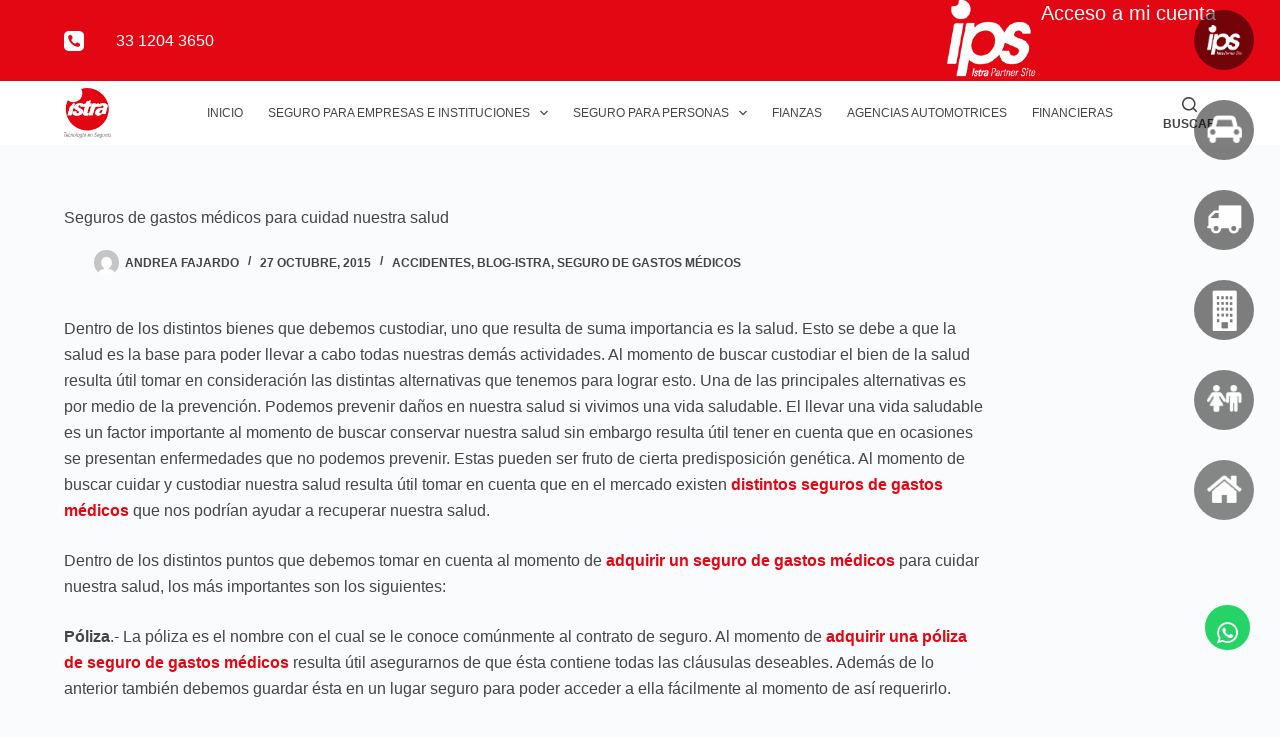

--- FILE ---
content_type: text/html; charset=UTF-8
request_url: https://istra.com.mx/seguros-de-gastos-medicos-para-cuidad-nuestra-salud/
body_size: 44690
content:
<!doctype html><html lang="es"><head><script data-no-optimize="1">var litespeed_docref=sessionStorage.getItem("litespeed_docref");litespeed_docref&&(Object.defineProperty(document,"referrer",{get:function(){return litespeed_docref}}),sessionStorage.removeItem("litespeed_docref"));</script> <meta charset="UTF-8"><meta name="viewport" content="width=device-width, initial-scale=1, maximum-scale=5, viewport-fit=cover"><link rel="profile" href="https://gmpg.org/xfn/11"><meta name='robots' content='index, follow, max-image-preview:large, max-snippet:-1, max-video-preview:-1' />
 <script id="google_gtagjs-js-consent-mode-data-layer" type="litespeed/javascript">window.dataLayer=window.dataLayer||[];function gtag(){dataLayer.push(arguments)}
gtag('consent','default',{"ad_personalization":"denied","ad_storage":"denied","ad_user_data":"denied","analytics_storage":"denied","functionality_storage":"denied","security_storage":"denied","personalization_storage":"denied","region":["AT","BE","BG","CH","CY","CZ","DE","DK","EE","ES","FI","FR","GB","GR","HR","HU","IE","IS","IT","LI","LT","LU","LV","MT","NL","NO","PL","PT","RO","SE","SI","SK"],"wait_for_update":500});window._googlesitekitConsentCategoryMap={"statistics":["analytics_storage"],"marketing":["ad_storage","ad_user_data","ad_personalization"],"functional":["functionality_storage","security_storage"],"preferences":["personalization_storage"]};window._googlesitekitConsents={"ad_personalization":"denied","ad_storage":"denied","ad_user_data":"denied","analytics_storage":"denied","functionality_storage":"denied","security_storage":"denied","personalization_storage":"denied","region":["AT","BE","BG","CH","CY","CZ","DE","DK","EE","ES","FI","FR","GB","GR","HR","HU","IE","IS","IT","LI","LT","LU","LV","MT","NL","NO","PL","PT","RO","SE","SI","SK"],"wait_for_update":500}</script> <title>Seguros de gastos médicos para cuidad nuestra salud - Istra</title><meta name="description" content="Seguros de gastos médicos para cuidad nuestra salud. Resulta útil tomar en cuenta los seguros de gastos médicos. En ISTRA te aseguramos." /><link rel="canonical" href="https://istra.com.mx/seguros-de-gastos-medicos-para-cuidad-nuestra-salud/" /><meta property="og:locale" content="es_MX" /><meta property="og:type" content="article" /><meta property="og:title" content="Seguros de gastos médicos para cuidad nuestra salud - Istra" /><meta property="og:description" content="Seguros de gastos médicos para cuidad nuestra salud. Resulta útil tomar en cuenta los seguros de gastos médicos. En ISTRA te aseguramos." /><meta property="og:url" content="https://istra.com.mx/seguros-de-gastos-medicos-para-cuidad-nuestra-salud/" /><meta property="og:site_name" content="Istra" /><meta property="article:publisher" content="https://www.facebook.com/istraseguros" /><meta property="article:published_time" content="2015-10-27T23:58:25+00:00" /><meta property="article:modified_time" content="2024-04-29T23:27:53+00:00" /><meta property="og:image" content="https://istra.com.mx/wp-content/uploads/2015/10/seguro-responsabilidad-civil-profesional-istra.jpg" /><meta property="og:image:width" content="425" /><meta property="og:image:height" content="182" /><meta property="og:image:type" content="image/jpeg" /><meta name="author" content="Andrea Fajardo" /><meta name="twitter:card" content="summary_large_image" /><meta name="twitter:label1" content="Escrito por" /><meta name="twitter:data1" content="Andrea Fajardo" /><meta name="twitter:label2" content="Tiempo de lectura" /><meta name="twitter:data2" content="3 minutos" /> <script type="application/ld+json" class="yoast-schema-graph">{"@context":"https://schema.org","@graph":[{"@type":["Article","BlogPosting"],"@id":"https://istra.com.mx/seguros-de-gastos-medicos-para-cuidad-nuestra-salud/#article","isPartOf":{"@id":"https://istra.com.mx/seguros-de-gastos-medicos-para-cuidad-nuestra-salud/"},"author":{"name":"Andrea Fajardo","@id":"https://istra.com.mx/#/schema/person/63f1ee7745c134b81dbcd9fb80b3df86"},"headline":"Seguros de gastos médicos para cuidad nuestra salud","datePublished":"2015-10-27T23:58:25+00:00","dateModified":"2024-04-29T23:27:53+00:00","mainEntityOfPage":{"@id":"https://istra.com.mx/seguros-de-gastos-medicos-para-cuidad-nuestra-salud/"},"wordCount":446,"commentCount":0,"publisher":{"@id":"https://istra.com.mx/#organization"},"image":{"@id":"https://istra.com.mx/seguros-de-gastos-medicos-para-cuidad-nuestra-salud/#primaryimage"},"thumbnailUrl":"https://istra.com.mx/wp-content/uploads/2015/10/seguro-responsabilidad-civil-profesional-istra.jpg","articleSection":["Accidentes","blog-istra","Seguro de gastos médicos"],"inLanguage":"es","potentialAction":[{"@type":"CommentAction","name":"Comment","target":["https://istra.com.mx/seguros-de-gastos-medicos-para-cuidad-nuestra-salud/#respond"]}]},{"@type":["WebPage","ItemPage"],"@id":"https://istra.com.mx/seguros-de-gastos-medicos-para-cuidad-nuestra-salud/","url":"https://istra.com.mx/seguros-de-gastos-medicos-para-cuidad-nuestra-salud/","name":"Seguros de gastos médicos para cuidad nuestra salud - Istra","isPartOf":{"@id":"https://istra.com.mx/#website"},"primaryImageOfPage":{"@id":"https://istra.com.mx/seguros-de-gastos-medicos-para-cuidad-nuestra-salud/#primaryimage"},"image":{"@id":"https://istra.com.mx/seguros-de-gastos-medicos-para-cuidad-nuestra-salud/#primaryimage"},"thumbnailUrl":"https://istra.com.mx/wp-content/uploads/2015/10/seguro-responsabilidad-civil-profesional-istra.jpg","datePublished":"2015-10-27T23:58:25+00:00","dateModified":"2024-04-29T23:27:53+00:00","description":"Seguros de gastos médicos para cuidad nuestra salud. Resulta útil tomar en cuenta los seguros de gastos médicos. En ISTRA te aseguramos.","inLanguage":"es","potentialAction":[{"@type":"ReadAction","target":["https://istra.com.mx/seguros-de-gastos-medicos-para-cuidad-nuestra-salud/"]}]},{"@type":"ImageObject","inLanguage":"es","@id":"https://istra.com.mx/seguros-de-gastos-medicos-para-cuidad-nuestra-salud/#primaryimage","url":"https://istra.com.mx/wp-content/uploads/2015/10/seguro-responsabilidad-civil-profesional-istra.jpg","contentUrl":"https://istra.com.mx/wp-content/uploads/2015/10/seguro-responsabilidad-civil-profesional-istra.jpg","width":425,"height":182,"caption":"Seguros de gastos médicos para cuidad nuestra salud"},{"@type":"WebSite","@id":"https://istra.com.mx/#website","url":"https://istra.com.mx/","name":"Istra","description":"Tecnología en Seguros","publisher":{"@id":"https://istra.com.mx/#organization"},"potentialAction":[{"@type":"SearchAction","target":{"@type":"EntryPoint","urlTemplate":"https://istra.com.mx/?s={search_term_string}"},"query-input":{"@type":"PropertyValueSpecification","valueRequired":true,"valueName":"search_term_string"}}],"inLanguage":"es"},{"@type":"Organization","@id":"https://istra.com.mx/#organization","name":"Istra Seguros y Fianzas","url":"https://istra.com.mx/","logo":{"@type":"ImageObject","inLanguage":"es","@id":"https://istra.com.mx/#/schema/logo/image/","url":"https://istra.com.mx/wp-content/uploads/2022/08/logotipo-istra-slogan-blanco.png","contentUrl":"https://istra.com.mx/wp-content/uploads/2022/08/logotipo-istra-slogan-blanco.png","width":1080,"height":619,"caption":"Istra Seguros y Fianzas"},"image":{"@id":"https://istra.com.mx/#/schema/logo/image/"},"sameAs":["https://www.facebook.com/istraseguros","https://www.instagram.com/istraseguros/"]},{"@type":"Person","@id":"https://istra.com.mx/#/schema/person/63f1ee7745c134b81dbcd9fb80b3df86","name":"Andrea Fajardo","image":{"@type":"ImageObject","inLanguage":"es","@id":"https://istra.com.mx/#/schema/person/image/","url":"https://secure.gravatar.com/avatar/2e4983a4810feb6e4c3941d257e81c38f4f1d48e8f75251e61154f022d1cc5f7?s=96&d=mm&r=g","contentUrl":"https://secure.gravatar.com/avatar/2e4983a4810feb6e4c3941d257e81c38f4f1d48e8f75251e61154f022d1cc5f7?s=96&d=mm&r=g","caption":"Andrea Fajardo"},"url":"https://istra.com.mx/author/andr3a/"}]}</script> <link rel='dns-prefetch' href='//www.googletagmanager.com' /><link rel='dns-prefetch' href='//fonts.googleapis.com' /><link rel="alternate" type="application/rss+xml" title="Istra &raquo; Feed" href="https://istra.com.mx/feed/" /><link rel="alternate" type="application/rss+xml" title="Istra &raquo; RSS de los comentarios" href="https://istra.com.mx/comments/feed/" /><link rel="alternate" type="application/rss+xml" title="Istra &raquo; Seguros de gastos médicos para cuidad nuestra salud RSS de los comentarios" href="https://istra.com.mx/seguros-de-gastos-medicos-para-cuidad-nuestra-salud/feed/" /><link rel="alternate" title="oEmbed (JSON)" type="application/json+oembed" href="https://istra.com.mx/wp-json/oembed/1.0/embed?url=https%3A%2F%2Fistra.com.mx%2Fseguros-de-gastos-medicos-para-cuidad-nuestra-salud%2F" /><link rel="alternate" title="oEmbed (XML)" type="text/xml+oembed" href="https://istra.com.mx/wp-json/oembed/1.0/embed?url=https%3A%2F%2Fistra.com.mx%2Fseguros-de-gastos-medicos-para-cuidad-nuestra-salud%2F&#038;format=xml" /><style id="litespeed-ccss">[data-header*=type-1] .ct-header [data-id=button] .ct-button-ghost{--buttonTextInitialColor:var(--paletteColor8);--buttonTextHoverColor:#fff}[data-header*=type-1] .ct-header [data-id=button]{--buttonInitialColor:rgba(0,0,0,0);--buttonHoverColor:rgba(227,7,21,0);--margin:0px !important}[data-header*=type-1] .ct-header [data-id=menu]>ul>li>a{--menu-item-height:100%;--fontWeight:400;--textTransform:uppercase;--fontSize:12px;--lineHeight:1.3;--linkInitialColor:var(--paletteColor4)}[data-header*=type-1] .ct-header [data-id=menu][data-menu*=type-3]>ul>li>a{--linkHoverColor:#fff;--linkActiveColor:#fff}[data-header*=type-1] .ct-header [data-id=menu] .sub-menu{--linkInitialColor:var(--paletteColor4);--linkHoverColor:var(--paletteColor1);--dropdown-background-color:var(--paletteColor6);--dropdown-width:252px;--dropdown-items-spacing:5px;--fontWeight:500;--fontSize:15px;--dropdown-divider:1px dashed rgba(255,255,255,.1);--box-shadow:0px 10px 20px rgba(41,51,61,.1);--border-radius:0px 0px 2px 2px}[data-header*=type-1] .ct-header [data-row*=middle]{--height:64px;background-color:var(--paletteColor8);background-image:none;--borderTop:none;--borderBottom:none;--box-shadow:none}[data-header*=type-1] .ct-header [data-row*=middle]>div{--borderTop:none;--borderBottom:none}[data-header*=type-1] [data-id=mobile-menu]{--items-vertical-spacing:5px;--fontWeight:700;--fontSize:20px;--linkInitialColor:#fff;--linkHoverColor:var(--paletteColor1);--mobile-menu-divider:none}[data-header*=type-1] #offcanvas{background-color:rgba(18,21,25,.98);--side-panel-width:500px;--vertical-alignment:flex-start;--has-indentation:1}[data-header*=type-1] [data-id=offcanvas-logo]{--logo-max-height:50px}[data-header*=type-1] [data-id=search]{--icon-color:var(--paletteColor4);--icon-hover-color:var(--paletteColor2);--linkInitialColor:var(--paletteColor4);--linkHoverColor:var(--paletteColor4)}[data-header*=type-1] [data-id=search] .ct-label{--fontWeight:600;--textTransform:uppercase;--fontSize:12px}[data-header*=type-1] #search-modal{--linkInitialColor:#fff;--linkHoverColor:var(--paletteColor1);--form-text-initial-color:#fff;--form-text-focus-color:#fff;background-color:rgba(0,0,0,.86)}[data-header*=type-1] #search-modal .ct-toggle-close{--icon-size:15px}[data-header*=type-1] #search-modal .ct-toggle-close[data-type=type-3]{--toggle-button-background:var(--paletteColor2)}[data-header*=type-1] [data-id=socials].ct-header-socials{--icon-size:20px;--spacing:16px;--margin:0px -25px 0px 0 !important}[data-header*=type-1] [data-id=socials].ct-header-socials [data-color=custom]{--icon-color:var(--paletteColor8);--icon-hover-color:var(--paletteColor5);--background-color:rgba(218,222,228,.3);--background-hover-color:var(--paletteColor1)}[data-header*=type-1] [data-id=socials].ct-header-socials .ct-label{--visibility:none}[data-header*=type-1] .ct-header [data-id=text]{--max-width:100%;--fontSize:15px;--lineHeight:1.3;--color:var(--paletteColor8);--linkInitialColor:var(--paletteColor8);--linkHoverColor:#3c0000}[data-header*=type-1] .ct-header [data-row*=top]{--height:50px;background-color:var(--paletteColor1);background-image:none;--borderTop:none;--borderBottom:none;--box-shadow:none}[data-header*=type-1] .ct-header [data-row*=top]>div{--borderTop:none;--borderBottom:none}[data-header*=type-1] [data-id=trigger]{--icon-size:18px;--toggle-button-radius:3px}[data-header*=type-1]{--header-height:114px;--header-sticky-height:64px;--header-sticky-offset:0px}[data-footer*=type-1] [data-id=socials].ct-footer-socials .ct-label{--visibility:none}:root{--fontFamily:'Roboto Condensed',Sans-Serif;--fontWeight:400;--textTransform:none;--textDecoration:none;--fontSize:16px;--lineHeight:1.65;--letterSpacing:0em;--buttonFontWeight:500;--buttonFontSize:15px;--has-classic-forms:var(--true);--has-modern-forms:var(--false);--form-field-border-initial-color:var(--border-color);--form-field-border-focus-color:var(--paletteColor1);--form-selection-control-initial-color:var(--border-color);--form-selection-control-accent-color:var(--paletteColor1);--paletteColor1:#e30613;--paletteColor2:#d40019;--paletteColor3:#454545;--paletteColor4:#454545;--paletteColor5:#e1e8ed;--paletteColor6:#f2f5f7;--paletteColor7:#fafbfc;--paletteColor8:#fff;--color:var(--paletteColor3);--linkInitialColor:var(--paletteColor1);--linkHoverColor:var(--paletteColor4);--selectionTextColor:#fff;--selectionBackgroundColor:var(--paletteColor1);--border-color:var(--paletteColor5);--headings-color:var(--paletteColor4);--content-spacing:1.5em;--buttonMinHeight:40px;--buttonShadow:none;--buttonTransform:none;--buttonTextInitialColor:#fff;--buttonTextHoverColor:#fff;--buttonInitialColor:var(--paletteColor1);--buttonHoverColor:var(--paletteColor2);--button-border:none;--buttonBorderRadius:3px;--button-padding:5px 20px;--normal-container-max-width:1290px;--content-vertical-spacing:60px;--narrow-container-max-width:750px;--wide-offset:130px}h1{--fontWeight:700;--fontSize:40px;--lineHeight:1.5}h2{--fontWeight:700;--fontSize:35px;--lineHeight:1.5}h3{--fontWeight:700;--fontSize:30px;--lineHeight:1.5}h4{--fontWeight:700;--fontSize:25px;--lineHeight:1.5}.ct-sidebar .widget-title{--fontSize:18px}body{background-color:var(--paletteColor7);background-image:none}[data-prefix=single_blog_post] .entry-header .page-title{--fontSize:30px}[data-prefix=single_blog_post] .entry-header .entry-meta{--fontWeight:600;--textTransform:uppercase;--fontSize:12px;--lineHeight:1.3}[data-sidebar]{--sidebar-width:20%;--sidebar-width-no-unit:20;--sidebar-gap:0%;--sidebar-offset:200px}.ct-sidebar{--linkInitialColor:var(--color);--sidebar-widgets-spacing:20px}aside[data-type=type-3]{--border:1px solid rgba(224,229,235,.8)}[data-sidebar]>aside{--sidebar-inner-spacing:15px}.ct-back-to-top .ct-icon{--icon-size:20px}.ct-back-to-top{--back-top-bottom-offset:15px;--back-top-side-offset:30px;--icon-color:#fff;--icon-hover-color:#fff;--top-button-background-color:var(--paletteColor1)}[data-prefix=single_blog_post] [class*=ct-container]>article[class*=post]{--has-boxed:var(--false);--has-wide:var(--true)}@media (max-width:999.98px){[data-header*=type-1] .ct-header [data-row*=middle]{--height:70px}[data-header*=type-1] #offcanvas{--side-panel-width:65vw}[data-header*=type-1]{--header-height:70px;--header-sticky-height:70px}}@media (max-width:689.98px){[data-header*=type-1] .ct-header [data-id=button] .ct-button-ghost{--buttonTextHoverColor:var(--paletteColor1)}[data-header*=type-1] .ct-header [data-id=button]{--buttonInitialColor:var(--paletteColor8);--buttonHoverColor:var(--paletteColor8);--margin:20px 0px 0px !important}[data-header*=type-1] .ct-header [data-row*=middle]{background-color:var(--paletteColor7);background-image:none}[data-header*=type-1] [data-id=mobile-menu]{--items-vertical-spacing:0px;--fontSize:17px;--letterSpacing:0em}[data-header*=type-1] #offcanvas{--side-panel-width:90vw;--horizontal-alignment:center;--text-horizontal-alignment:center;--has-indentation:0}[data-header*=type-1] #offcanvas .ct-toggle-close{--icon-color:var(--paletteColor1)}[data-header*=type-1] #offcanvas .ct-toggle-close[data-type=type-2]{--toggle-button-border-color:var(--paletteColor1)}[data-header*=type-1] [data-id=offcanvas-logo]{--logo-max-height:79px}[data-header*=type-1] .ct-header [data-id=text]{--linkHoverColor:var(--paletteColor1);--horizontal-alignment:center}[data-header*=type-1] [data-id=trigger]{--icon-color:var(--paletteColor8);--secondColor:var(--paletteColor1);--secondColorHover:var(--paletteColor4)}:root{--content-vertical-spacing:50px}}.wpcf7 form .wpcf7-response-output{margin:2em .5em 1em;padding:.2em 1em;border:2px solid #00a0d2}.wpcf7 form.init .wpcf7-response-output{display:none}.screen-reader-text{position:absolute;top:-10000em;width:1px;height:1px;margin:-1px;padding:0;overflow:hidden;clip:rect(0,0,0,0);border:0}.elementor *,.elementor :after,.elementor :before{box-sizing:border-box}.elementor a{box-shadow:none;text-decoration:none}.elementor img{height:auto;max-width:100%;border:none;border-radius:0;box-shadow:none}.elementor-element{--flex-direction:initial;--flex-wrap:initial;--justify-content:initial;--align-items:initial;--align-content:initial;--gap:initial;--flex-basis:initial;--flex-grow:initial;--flex-shrink:initial;--order:initial;--align-self:initial;flex-basis:var(--flex-basis);flex-grow:var(--flex-grow);flex-shrink:var(--flex-shrink);order:var(--order);align-self:var(--align-self)}.elementor-align-center{text-align:center}.elementor-align-center .elementor-button{width:auto}:root{--page-title-display:block}.elementor-section{position:relative}.elementor-section .elementor-container{display:flex;margin-right:auto;margin-left:auto;position:relative}@media (max-width:1024px){.elementor-section .elementor-container{flex-wrap:wrap}}.elementor-section.elementor-section-boxed>.elementor-container{max-width:1140px}.elementor-widget-wrap{position:relative;width:100%;flex-wrap:wrap;align-content:flex-start}.elementor:not(.elementor-bc-flex-widget) .elementor-widget-wrap{display:flex}.elementor-widget-wrap>.elementor-element{width:100%}.elementor-widget{position:relative}.elementor-widget:not(:last-child){margin-bottom:20px}.elementor-column{position:relative;min-height:1px;display:flex}.elementor-column-gap-default>.elementor-column>.elementor-element-populated{padding:10px}@media (min-width:768px){.elementor-column.elementor-col-100{width:100%}}@media (max-width:767px){.elementor-column{width:100%}}.elementor-button{display:inline-block;line-height:1;background-color:#69727d;font-size:15px;padding:12px 24px;border-radius:3px;color:#fff;fill:#fff;text-align:center}.elementor-button:visited{color:#fff}.elementor-button-content-wrapper{display:flex;justify-content:center}.elementor-button-text{flex-grow:1;order:10;display:inline-block}.elementor-button span{text-decoration:inherit}.elementor-element{--swiper-theme-color:#000;--swiper-navigation-size:44px;--swiper-pagination-bullet-size:6px;--swiper-pagination-bullet-horizontal-gap:6px}:root{--swiper-theme-color:#007aff}:root{--swiper-navigation-size:44px}.elementor-kit-27410{--e-global-color-primary:#6ec1e4;--e-global-color-secondary:#54595f;--e-global-color-text:#7a7a7a;--e-global-color-accent:#61ce70;--e-global-typography-primary-font-family:"Roboto";--e-global-typography-primary-font-weight:600;--e-global-typography-secondary-font-family:"Roboto Slab";--e-global-typography-secondary-font-weight:400;--e-global-typography-text-font-family:"Roboto";--e-global-typography-text-font-weight:400;--e-global-typography-accent-font-family:"Roboto";--e-global-typography-accent-font-weight:500}.elementor-section.elementor-section-boxed>.elementor-container{max-width:1140px}.elementor-widget:not(:last-child){margin-bottom:20px}.elementor-element{--widgets-spacing:20px}@media (max-width:1024px){.elementor-section.elementor-section-boxed>.elementor-container{max-width:1024px}}@media (max-width:767px){.elementor-section.elementor-section-boxed>.elementor-container{max-width:767px}}.elementor-27610 .elementor-element.elementor-element-d1178f7>.elementor-container{max-width:500px}.elementor-27610 .elementor-element.elementor-element-d1178f7>.elementor-container>.elementor-column>.elementor-widget-wrap{align-content:center;align-items:center}.elementor-27610 .elementor-element.elementor-element-9ae3e33{text-align:center}.elementor-27610 .elementor-element.elementor-element-9ae3e33 .elementor-heading-title{color:var(--e-global-color-blocksy_palette_1)}.elementor-27610 .elementor-element.elementor-element-4136395{text-align:center}.elementor-27610 .elementor-element.elementor-element-73f198e .elementor-button{background-color:var(--e-global-color-blocksy_palette_1)}.elementor-27610 .elementor-element.elementor-element-8a9c5d7 img{width:100%}.pum-container,.pum-content,.pum-content+.pum-close,.pum-overlay{background:0 0;border:none;bottom:auto;clear:none;float:none;font-family:inherit;font-size:medium;font-style:normal;font-weight:400;height:auto;left:auto;letter-spacing:normal;line-height:normal;max-height:none;max-width:none;min-height:0;min-width:0;overflow:visible;position:static;right:auto;text-align:left;text-decoration:none;text-indent:0;text-transform:none;top:auto;visibility:visible;white-space:normal;width:auto;z-index:auto}.pum-content{position:relative;z-index:1}.pum-overlay{position:fixed}.pum-overlay{height:100%;width:100%;top:0;left:0;right:0;bottom:0;z-index:1999999999;overflow:initial;display:none}.pum-overlay,.pum-overlay *,.pum-overlay :after,.pum-overlay :before,.pum-overlay:after,.pum-overlay:before{box-sizing:border-box}.pum-container{top:100px;position:absolute;margin-bottom:3em;z-index:1999999999}.pum-container.pum-responsive{left:50%;margin-left:-47.5%;width:95%;height:auto;overflow:visible}.pum-container.pum-responsive img{max-width:100%;height:auto}@media only screen and (min-width:1024px){.pum-container.pum-responsive.pum-responsive-medium{margin-left:-30%;width:60%}}.pum-container .pum-content>:last-child{margin-bottom:0}.pum-container .pum-content>:first-child{margin-top:0}.pum-container .pum-content+.pum-close{text-decoration:none;text-align:center;line-height:1;position:absolute;min-width:1em;z-index:2;background-color:transparent}.pum-theme-1145,.pum-theme-default-theme{background-color:rgba(255,255,255,1)}.pum-theme-1145 .pum-container,.pum-theme-default-theme .pum-container{padding:18px;border-radius:0;border:1px none #000;box-shadow:1px 1px 3px 0px rgba(2,2,2,.23);background-color:rgba(249,249,249,1)}.pum-theme-1145 .pum-content,.pum-theme-default-theme .pum-content{color:#8c8c8c;font-family:inherit;font-weight:400}.pum-theme-1145 .pum-content+.pum-close,.pum-theme-default-theme .pum-content+.pum-close{position:absolute;height:auto;width:50px;left:auto;right:0;bottom:auto;top:0;padding:8px;color:#fff;font-family:inherit;font-weight:400;font-size:15px;line-height:35px;border:1px none #fff;border-radius:0;box-shadow:1px 1px 3px 0px rgba(2,2,2,.23);text-shadow:0px 0px 0px rgba(0,0,0,.23);background-color:rgba(221,0,0,1)}#pum-27606{z-index:1999999999}#pum-1155{z-index:1999999999}.elementor-1501 .elementor-element.elementor-element-47218ed img{width:100%}.elementor-1501 .elementor-element.elementor-element-27c74a1 .elementor-button{background-color:var(--e-global-color-blocksy_palette_1)}:root{--default-editor:var(--true);--border:none;--listIndent:2.5em;--listItemSpacing:.3em;--true:initial;--false:"";--has-link-decoration:var(--true);--has-transparent-header:0;--container-width:min(100%,var(--container-width-base))}@media (max-width:689.98px){:root{--container-width-base:calc(88vw - var(--frame-size,0px)*2)}}@media (min-width:690px){:root{--container-width-base:calc(90vw - var(--frame-size,0px)*2)}}html{-webkit-text-size-adjust:100%;scroll-behavior:smooth}body{overflow-x:hidden;overflow-wrap:break-word;-moz-osx-font-smoothing:grayscale;-webkit-font-smoothing:antialiased}*,*:before,*:after{box-sizing:border-box}body,p,h1,h2,h3,h4,ul,li,img,form,button{margin:0;padding:0;border:none;font-size:inherit;text-align:inherit;line-height:inherit}input{margin:0}img{height:auto;max-width:100%;vertical-align:middle}ul{list-style-type:var(--listStyleType,disc)}body{color:var(--color)}h1{color:var(--heading-color,var(--heading-1-color,var(--headings-color)))}h2{color:var(--heading-color,var(--heading-2-color,var(--headings-color)))}h3{color:var(--heading-color,var(--heading-3-color,var(--headings-color)))}h4{color:var(--heading-color,var(--heading-4-color,var(--headings-color)))}@media (max-width:689.98px){.ct-hidden-sm{display:none!important}}@media (min-width:690px)and (max-width:999.98px){.ct-hidden-md{display:none!important}}@media (min-width:1000px){.ct-hidden-lg{display:none!important}}[hidden]{display:none}.screen-reader-text{background:rgba(0,0,0,0)}html,h1,h2,h3,h4,.menu a,.ct-label,.entry-meta,.widget-title,.ct-header-text,.mobile-menu a,.ct-widget>*{font-family:var(--fontFamily);font-size:var(--fontSize);font-weight:var(--fontWeight);font-style:var(--fontStyle,inherit);line-height:var(--lineHeight);letter-spacing:var(--letterSpacing);text-transform:var(--textTransform);-webkit-text-decoration:var(--textDecoration);text-decoration:var(--textDecoration)}.menu,.entry-meta,.mobile-menu ul{margin-bottom:0;--listIndent:0;--listItemSpacing:0;--listStyleType:none}.screen-reader-text{border:0;clip:rect(1px,1px,1px,1px);clip-path:inset(50%);height:1px;margin:-1px;overflow:hidden;padding:0;position:absolute!important;width:1px;word-wrap:normal!important;word-break:normal}.skip-link{background-color:#24292e;color:#fff;padding:10px 20px}.show-on-focus{position:absolute;width:1px;height:1px;margin:0;overflow:hidden;clip:rect(1px,1px,1px,1px);top:0;left:0}p{margin-bottom:var(--content-spacing)}h1,h2,h3,h4{margin-bottom:calc(.3em + 10px)}ul{padding-inline-start:var(--listIndent);margin-bottom:var(--content-spacing)}ul li{margin-bottom:var(--listItemSpacing)}ul li:last-child{margin-bottom:0}ul ul{margin-top:var(--listItemSpacing);margin-bottom:0}.entry-content>*{margin-bottom:var(--content-spacing)}.entry-content>*:last-child{margin-bottom:0}#main-container{padding-bottom:calc(var(--shortcuts-bar-spacer,0px) + var(--floating-cart-spacer,0px))}.ct-icon,.ct-icon-container svg{width:var(--icon-size,15px);height:var(--icon-size,15px);fill:var(--icon-color,var(--color))}.ct-icon,.ct-icon-container{position:relative}.ct-icon-container{display:flex;align-items:center;justify-content:center}a{color:var(--linkInitialColor);-webkit-text-decoration:var(--has-link-decoration,var(--textDecoration,none));text-decoration:var(--has-link-decoration,var(--textDecoration,none))}[data-link=type-2] .entry-content p>a{--textDecoration:underline}[data-loader]{position:absolute;z-index:0;top:0;left:0;right:0;bottom:0;margin:auto;color:var(--loaderColor,#c5cbd0)}[data-loader=circles]{max-width:var(--loaderSize,40px);max-height:var(--loaderSize,40px);animation-play-state:paused}[data-loader=circles]>span{position:absolute;top:0;left:0;opacity:0;width:100%;height:100%;background:currentColor;border-radius:100%}@keyframes circles{0%{transform:scale(0);opacity:0}5%{opacity:1}100%{transform:scale(1);opacity:0}}@media (prefers-reduced-motion:no-preference){[data-loader=circles]{animation-play-state:paused}[data-loader=circles]>span{animation:circles 1.5s linear infinite}[data-loader=circles]>span:nth-child(1){animation-delay:0s}[data-loader=circles]>span:nth-child(2){animation-delay:.8s}[data-loader=circles]>span:nth-child(3){animation-delay:.4s}}[data-label=bottom]{flex-direction:column}[data-label=bottom] .ct-label{order:2;line-height:1;margin-top:.5em}[data-label=right] .ct-label{order:2;margin-inline-start:.7em}.ct-widget>*:last-child{margin-bottom:0}input[type=search]{-webkit-appearance:none;appearance:none;width:var(--form-field-width,100%);height:var(--form-field-height,40px);font-family:inherit;font-size:var(--form-font-size,16px);color:var(--form-text-initial-color,var(--color));padding:var(--has-classic-forms,var(--form-field-padding,0 12px));border-width:var(--form-field-border-width,1px);border-style:var(--form-field-border-style,solid);border-color:var(--form-field-border-initial-color);border-radius:var(--has-classic-forms,var(--form-field-border-radius,3px));background-color:var(--has-classic-forms,var(--form-field-initial-background))}input[type=search]:-moz-placeholder{opacity:.6;color:inherit}input[type=search]::-moz-placeholder{opacity:.6;color:inherit}input[type=search]:-ms-input-placeholder{opacity:.6;color:inherit}input[type=search]::-webkit-input-placeholder{opacity:.6;color:inherit}select option{color:initial}.entry-meta{--items-spacing:9px}.entry-meta li{display:inline-block}.entry-meta li:not(:last-of-type){margin-inline-end:var(--items-spacing)}.entry-meta li:after{margin-inline-start:var(--items-spacing)}.entry-meta li:after{position:relative;top:-.1em;vertical-align:var(--vertical-align,middle)}.entry-meta[data-type*=slash] li:not(:last-of-type):after{content:"/";--vertical-align:baseline}:target{scroll-margin-top:calc(var(--admin-bar,0px) + var(--frame-size,0px) + var(--scroll-margin-top-offset,0px))}[data-header*=sticky]{--scroll-margin-top-offset:calc((var(--header-sticky-height,var(--header-height,0px))*var(--has-transparent-header)*(var(--sticky-shrink,100)/100)) + var(--header-sticky-height,var(--header-height,0px))*(1 - var(--has-transparent-header))*(var(--sticky-shrink,100)/100))}.ct-button-ghost,[type=submit]{display:var(--display,inline-flex);align-items:center;justify-content:center;min-height:var(--buttonMinHeight);padding:var(--button-padding);border:none;-webkit-appearance:none;appearance:none;text-align:center;border-radius:var(--buttonBorderRadius,3px);--has-link-decoration:var(--false)}@media (max-width:479.98px){.ct-button-ghost,[type=submit]{--padding:5px 15px}}[type=submit]{position:relative;color:var(--buttonTextInitialColor);border:var(--button-border);background-color:var(--buttonInitialColor)}@media (hover:hover){@supports (filter:blur()){[type=submit]:before{display:var(--buttonShadow,block);position:absolute;z-index:-1;content:"";top:12px;left:10px;right:10px;bottom:0;opacity:0;border-radius:inherit;background:inherit;filter:blur(11px)}}}.ct-button-ghost{--buttonTextInitialColor:var(--buttonInitialColor);border-width:2px;border-style:solid;color:var(--buttonTextInitialColor);background-color:rgba(0,0,0,0);border-color:var(--buttonInitialColor)}.ct-button-ghost,[type=submit]{font-family:var(--buttonFontFamily,var(--fontFamily));font-size:var(--buttonFontSize);font-weight:var(--buttonFontWeight);font-style:var(--buttonFontStyle);line-height:var(--buttonLineHeight);letter-spacing:var(--buttonLetterSpacing);text-transform:var(--buttonTextTransform);-webkit-text-decoration:var(--buttonTextDecoration);text-decoration:var(--buttonTextDecoration)}[class*=ct-toggle]{display:flex;align-items:center;justify-content:center;position:var(--toggle-button-position,relative);z-index:var(--toggle-button-z-index,initial);-webkit-appearance:none;appearance:none;width:var(--toggle-button-size);height:var(--toggle-button-size);margin-inline-start:var(--toggle-button-margin-start,auto);margin-inline-end:var(--toggle-button-margin-end,initial);padding:var(--toggle-button-padding,0px)!important;box-shadow:var(--toggle-button-shadow,none)!important;border-radius:var(--toggle-button-radius,0)!important;border-width:var(--toggle-button-border-width,0px)!important;border-style:var(--toggle-button-border-style,solid)!important;border-color:var(--toggle-button-border-color,transparent)!important;background:var(--toggle-button-background,transparent)!important}[class*=ct-toggle] svg{transform:var(--toggle-icon-transform)}[class*=ct-toggle-close]{top:var(--toggle-button-top,initial);right:var(--toggle-button-inset-end,0);--icon-size:12px;--icon-color:rgba(255,255,255,.7)}[class*=ct-toggle-close]:not([data-type=type-1]){--toggle-button-size:33px;--toggle-button-radius:5px}[class*=ct-toggle-close][data-type=type-2]{--toggle-button-border-width:1px;--toggle-button-border-color:rgba(0,0,0,.5)}[class*=ct-toggle-close][data-type=type-3]{--toggle-button-background:rgba(0,0,0,.5)}nav[class*=menu] li a{color:var(--linkInitialColor);--icon-color:var(--linkInitialColor)}.menu{display:flex}.menu li.menu-item{display:flex;align-items:center}.menu>li>.ct-menu-link{white-space:nowrap;justify-content:var(--menu-item-alignment,center);height:var(--menu-item-height,100%);--menu-item-padding:0 calc(var(--menu-items-spacing,25px)/2)}.ct-menu-link{display:flex;align-items:center;position:relative;width:100%;border-radius:var(--menu-item-radius,inherit)}.ct-menu-link:not(:empty){padding:var(--menu-item-padding,0px)}[data-menu]>ul>li>a:before,[data-menu]>ul>li>a:after{position:absolute;left:var(--menu-indicator-left,0);right:var(--menu-indicator-right,0);margin:var(--menu-indicator-margin,0);height:var(--menu-indicator-height,2px);opacity:var(--menu-indicator-opacity,0);background-color:var(--menu-indicator-active-color,var(--paletteColor2))}[data-menu]>ul>li>a:before{top:var(--menu-indicator-y-position,0)}[data-menu]>ul>li>a:after{bottom:var(--menu-indicator-y-position,0)}[data-responsive=no]{overflow:hidden}[data-responsive=no] .sub-menu{display:none}.animated-submenu>.sub-menu{position:var(--dropdown-position,absolute);top:var(--top,100%);z-index:10;min-width:100px;margin-top:var(--sticky-state-dropdown-top-offset,var(--dropdown-top-offset,0));border-radius:var(--border-radius);width:var(--dropdown-width,200px);background-color:var(--dropdown-background-color,var(--paletteColor4));box-shadow:var(--box-shadow)}.animated-submenu>.sub-menu:before{position:absolute;content:"";top:0;left:0;width:100%;height:var(--sticky-state-dropdown-top-offset,var(--dropdown-top-offset,0));transform:translateY(-100%)}.ct-toggle-dropdown-desktop{--icon-size:8px;--toggle-button-size:18px;--toggle-button-margin-end:-5px;--toggle-button-margin-start:var(--dropdown-toggle-margin-start,.2em)}.ct-toggle-dropdown-desktop-ghost{flex:0 0 var(--toggle-button-size,18px);right:var(--toggle-ghost-inset-end,calc(var(--menu-items-spacing,25px)/2 + 13px));--toggle-button-size:18px;--toggle-button-margin-end:-18px}.sub-menu{--dropdown-toggle-margin-start:auto;--toggle-ghost-inset-end:calc(var(--dropdown-items-spacing,13px)*1.5 + 13px)}.sub-menu{--menu-item-padding:var(--dropdown-items-spacing,13px) calc(var(--dropdown-items-spacing,13px)*1.5)}.sub-menu li{border-top:var(--dropdown-divider)}.animated-submenu>.sub-menu{opacity:0;visibility:hidden}.animated-submenu:not(.ct-active):not([class*=ct-mega-menu])>.sub-menu{overflow:hidden;max-height:calc(100vh - var(--header-height) - var(--admin-bar,0px) - var(--frame-size,0px) - 10px)}[data-dropdown*=type-1] .animated-submenu>.sub-menu{transform:translate3d(0,10px,0)}.mobile-menu{width:100%}.mobile-menu li{display:flex;flex-direction:column;align-items:var(--horizontal-alignment)}.mobile-menu .ct-menu-link{text-align:var(--text-horizontal-alignment);justify-content:var(--horizontal-alignment);--menu-item-padding:var(--items-vertical-spacing,5px) 0}#header{position:relative;z-index:50}@media (max-width:999.98px){#header [data-device=desktop]{display:none}}@media (min-width:1000px){#header [data-device=mobile]{display:none}}#header [data-row]{position:var(--position,relative);box-shadow:var(--box-shadow);border-top:var(--borderTop);border-bottom:var(--borderBottom)}#header [data-row]>div{min-height:var(--shrink-height,var(--height));border-top:var(--borderTop);border-bottom:var(--borderBottom)}#header [data-row*=top]{z-index:3}#header [data-row*=middle]{z-index:2}#header [data-column]{min-height:inherit}#header [data-column=middle]{display:flex}#header [data-column=start],#header [data-column=end]{min-width:0}#header [data-items]{width:100%}#header [data-column-set="2"]>div{display:grid;grid-template-columns:auto auto}#header [data-column-set="3"]>div{display:grid;grid-template-columns:1fr var(--middle-column-width,auto) 1fr}[data-placements]{display:grid}[data-column=middle]>[data-items]{justify-content:center}[data-column=end]>[data-items=primary]{justify-content:flex-end}#header [data-items]{display:flex;align-items:center;min-width:0}#header [data-items]>*{margin:var(--margin,0 10px)}[data-column=start] [data-items=primary]>*:first-child{--margin:0 10px 0 0}[data-column=end] [data-items=primary]>*:last-child{--margin:0 0 0 10px}.ct-header-cta,.ct-header-text{display:flex;align-items:var(--align-items,center)}.ct-social-box,.ct-header-search,.ct-header-trigger{--linkInitialColor:var(--color)}.ct-header-search .ct-label,.ct-header-trigger .ct-label{color:var(--linkInitialColor)}[class*=header-menu]{display:flex;align-items:center;height:100%;min-width:0}[class*=header-menu] .menu{height:inherit}#search-modal{--vertical-alignment:initial}#search-modal input{--has-classic-forms:var(--false);--form-field-border-width:0 0 1px;--form-field-border-initial-color:rgba(255,255,255,.2);--search-input-additional-padding:10px}@media (max-width:689.98px){#search-modal input{--form-font-size:22px;--form-field-height:70px;--form-field-padding:0px;margin-bottom:25px}}@media (min-width:690px){#search-modal input{--form-font-size:35px;--form-field-height:90px;--form-field-padding:0 50px 0 0;margin-bottom:35px}}#search-modal form{width:100%;margin:auto;max-width:var(--max-width,800px)}@media (max-width:999.98px){#search-modal form{--max-width:90%;--search-button-size:40px}}@media (min-width:690px){#search-modal form{--search-button-size:48px}}#search-modal form button{--icon-color:rgba(255,255,255,.7);--icon-focus-color:#fff;--icon-size:calc(100%/3);--search-button-border-radius:100%;--search-button-background:var(--paletteColor1);--search-button-focus-background:var(--paletteColor1)}@media (max-width:689.98px){#search-modal form button{top:15px}}@media (min-width:690px){#search-modal form button{top:21px}}#search-modal form button [data-loader]{--loaderColor:#fff}.ct-header-text{color:var(--color);text-align:var(--horizontal-alignment);--heading-color:var(--color)}.ct-header-text .entry-content{width:100%}.ct-header-trigger .ct-icon rect{transform-origin:50% 50%}.ct-header-trigger .ct-icon[data-type=type-3] rect:nth-child(1),.ct-header-trigger .ct-icon[data-type=type-3] rect:nth-child(3){width:12px}.ct-header-trigger .ct-icon[data-type=type-3] rect:nth-child(1){x:6px}.ct-header-trigger[data-design=solid]{--toggle-button-padding:8px 10px}.ct-header-trigger[data-design*=solid]{--toggle-button-background:var(--secondColor,rgba(224,229,235,.9))}.site-branding{display:flex;text-align:var(--horizontal-alignment)}.site-branding:not([data-logo=top]){align-items:center}.site-logo-container{line-height:0;height:var(--logo-shrink-height,var(--logo-max-height,50px))}.site-logo-container img{width:auto;max-width:initial;object-fit:contain}.site-logo-container img{height:inherit;vertical-align:initial}.ct-header-cta a{gap:.5em}.ct-header-cta [data-size=large]{--buttonMinHeight:50px;--button-padding:3px 30px;--buttonFontSize:16px}#offcanvas .ct-panel-content{--margin:20px 0}#offcanvas .ct-panel-content>*{margin:var(--margin)}#offcanvas .ct-panel-content>*:first-child{margin-top:0}#offcanvas .ct-panel-content>*:last-child{margin-bottom:0}@media (max-width:999.98px){#offcanvas [data-device=desktop]{display:none}}@media (min-width:1000px){#offcanvas [data-device=mobile]{display:none}}.ct-widget ul{--listIndent:0;--listStyleType:none;--content-spacing:0}form.search-form{position:relative}form.search-form input{position:relative;padding-inline-end:calc(var(--search-button-size,var(--form-field-height,40px)) + var(--search-input-additional-padding,0px))}form.search-form input::-webkit-search-decoration,form.search-form input::-webkit-search-cancel-button,form.search-form input::-webkit-search-results-button,form.search-form input::-webkit-search-results-decoration{-webkit-appearance:none}form.search-form button{position:absolute;top:0;right:0;padding:initial;width:var(--search-button-size,var(--form-field-height,40px));min-height:var(--search-button-size,var(--form-field-height,40px));border:none;box-shadow:none;border-radius:var(--search-button-border-radius,0px);background:var(--search-button-background);--buttonShadow:none;--buttonTransform:none}form.search-form button [data-loader]{opacity:0;visibility:hidden;--loaderSize:30px;--loaderColor:rgba(44,62,80,.2)}.widget_recent_entries ul li{display:flex;flex-direction:column}.widget_recent_entries ul li a{font-weight:500}.ct-panel{display:flex;flex-direction:column;position:fixed;z-index:999999;top:var(--admin-bar,0px);left:0;right:0;bottom:0;opacity:0;visibility:hidden;content-visibility:auto}@media (max-width:689.98px){.ct-panel{--panel-padding:25px}}.ct-panel-actions{display:flex;align-items:center;padding:var(--panel-padding,35px);padding-bottom:0}@media (max-width:689.98px){.ct-panel-actions{padding-top:20px}}@media (min-width:690px){.ct-panel-actions{padding-top:30px}}.ct-panel-content{flex:1;display:flex;flex-direction:column;justify-content:var(--vertical-alignment,flex-start);align-items:var(--horizontal-alignment,flex-start);overflow:var(--overflow,auto);padding:var(--panel-padding,35px);box-sizing:border-box}.ct-social-box{display:flex;flex-direction:var(--items-direction,row);flex-wrap:var(--wrap,wrap);gap:var(--spacing,15px)}.ct-social-box a{display:flex;align-items:center}#main-container{display:flex;flex-direction:column;position:relative;min-height:calc(100vh - var(--admin-bar,0px) - var(--frame-size,0px)*2);overflow:hidden;overflow:clip}#main-container .site-main{flex-grow:1}[class*=ct-container]{margin-left:auto;margin-right:auto}.ct-container{width:var(--container-width)}.ct-container{max-width:var(--normal-container-max-width)}.ct-container-fluid{width:calc(var(--container-edge-spacing,90vw) - var(--frame-size,0px)*2)}@media (max-width:689.98px){.ct-container-fluid{--container-edge-spacing:88vw}}@media (min-width:690px)and (max-width:999.98px){.ct-container-fluid{--container-edge-spacing:90vw}}@media (min-width:1000px){.ct-container-fluid{--container-edge-spacing:calc(100vw - 60px)}}[data-vertical-spacing*=top]{padding-top:var(--content-vertical-spacing)}[data-vertical-spacing*=bottom]{padding-bottom:var(--content-vertical-spacing)}article>.hero-section{margin-left:auto;margin-right:auto;width:var(--block-width,var(--container-width));max-width:var(--block-max-width,var(--normal-container-max-width))}[class*=ct-container]>article{--has-background:var(--has-boxed);--has-boxed-structure:var(--has-boxed);--wp--style--global--content-size:var(--block-max-width);--wp--style--global--wide-size:var(--block-wide-max-width);box-shadow:var(--has-boxed,var(--box-shadow));border:var(--has-boxed,var(--boxed-content-border));border-radius:var(--has-boxed,var(--border-radius));padding:var(--has-boxed,var(--boxed-content-spacing));margin-left:var(--has-boxed-structure,auto);margin-right:var(--has-boxed-structure,auto);width:var(--has-boxed-structure,var(--container-width));max-width:var(--has-boxed-structure,var(--boxed-content-max-width))}article>.entry-content>*{margin-left:var(--default-editor,auto);margin-right:var(--default-editor,auto)}article>.entry-content>*:not(.alignfull):not(.alignwide):not(.alignleft):not(.alignright){max-width:var(--default-editor,var(--block-max-width))}article>.entry-content>*:not(.alignfull):not(.alignleft):not(.alignright){width:var(--default-editor,var(--block-width))}.entry-content:after{display:table;clear:both;content:""}.hero-section[data-type=type-1]{text-align:var(--alignment);margin-bottom:var(--margin-bottom,40px)}.entry-header>*:not(:first-child){margin-top:var(--itemSpacing,20px)}.entry-header .page-title{margin-bottom:0}.entry-header .entry-meta{color:var(--color);--linkInitialColor:var(--color)}.ct-back-to-top{position:fixed;z-index:100;bottom:calc(var(--frame-size,0px) + var(--back-top-bottom-offset,25px));display:flex;align-items:center;justify-content:center;padding:12px;opacity:var(--opacity,0);visibility:var(--visibility,hidden);transform:var(--transform,translate3d(0,15px,0));background:var(--top-button-background-color,var(--paletteColor3));box-shadow:var(--box-shadow);border-radius:var(--border-radius,2px);--icon-size:12px}.ct-back-to-top[data-shape=circle]{--border-radius:100%}.ct-back-to-top[data-alignment=right]{right:calc(var(--frame-size,0px) + var(--back-top-side-offset,25px))}.ct-elementor-default-template .elementor-top-section:not(.ct-section-stretched):not(.elementor-sticky){margin-left:var(--has-wide,auto);margin-right:var(--has-wide,auto);width:var(--block-width,var(--container-width));max-width:var(--block-max-width,var(--normal-container-max-width))}.ct-elementor-default-template .elementor-section-boxed>.elementor-container{width:var(--block-width,var(--container-width));max-width:var(--block-max-width,var(--normal-container-max-width))}:root{--e-global-color-blocksy_palette_1:var(--paletteColor1);--e-global-color-blocksy_palette_2:var(--paletteColor2);--e-global-color-blocksy_palette_3:var(--paletteColor3);--e-global-color-blocksy_palette_4:var(--paletteColor4);--e-global-color-blocksy_palette_5:var(--paletteColor5);--e-global-color-blocksy_palette_6:var(--paletteColor6);--e-global-color-blocksy_palette_7:var(--paletteColor7);--e-global-color-blocksy_palette_8:var(--paletteColor8)}[data-sidebar]{display:grid;grid-template-columns:var(--grid-template-columns,100%);grid-column-gap:var(--sidebar-gap,4%);grid-row-gap:50px}[data-sidebar]>aside{order:var(--sidebar-order)}@media (min-width:1000px){[data-sidebar=right]{--grid-template-columns:minmax(100px,1fr) var(--sidebar-width,27%)}}[data-prefix] div[data-sidebar]>article{--has-wide:var(--false);--has-boxed-structure:var(--false)}.ct-sidebar{position:relative;z-index:1}.ct-sidebar .widget-title:not(:empty){display:block;margin-bottom:20px}.ct-sidebar .ct-widget{color:var(--color)}.ct-sidebar .ct-widget:not(:last-child){margin-bottom:var(--sidebar-widgets-spacing,40px)}aside{position:relative}@media (min-width:1000px){aside[data-type=type-3]{position:relative}aside[data-type=type-3]:after{position:absolute;content:"";top:var(--sidebar-helper-top,0);height:var(--sidebar-helper-height,100%)}aside[data-type=type-3]:after{border-right:var(--border)}[data-sidebar=right] [data-type=type-3]{padding-inline-start:var(--sidebar-inner-spacing,35px)}[data-sidebar=right] [data-type=type-3]:after{left:0}}@media (min-width:1000px){[data-vertical-spacing="top:bottom"]{--sidebar-helper-top:calc(var(--content-vertical-spacing)*-1);--sidebar-helper-height:calc(100% + var(--content-vertical-spacing)*2)}}#cancel-comment-reply-link{padding:.5em .9em;font-size:11px;font-weight:500;text-transform:uppercase;border-radius:3px;color:var(--buttonTextInitialColor,#fff);background:var(--buttonInitialColor)}.wpcf7 .wpcf7-response-output{margin-left:0;margin-right:0;margin-bottom:0;font-style:italic}button,input{overflow:visible}a{text-decoration:none}article,aside,header,main,nav,section{display:block}a{background-color:transparent;-webkit-text-decoration-skip:objects}img{display:block;border-style:none}svg:not(:root){overflow:hidden;display:inline}button,input{outline:0}button{text-transform:none}[type=submit],button,html [type=button]{-webkit-appearance:button}[type=button]::-moz-focus-inner,[type=submit]::-moz-focus-inner,button::-moz-focus-inner{border-style:none;padding:0}[type=button]:-moz-focusring,[type=submit]:-moz-focusring,button:-moz-focusring{outline:0}[type=search]{-webkit-appearance:none!important;-moz-appearance:none!important;appearance:none!important;outline:0}[type=search]{-webkit-appearance:textfield;outline-offset:-2px}[type=search]::-webkit-search-cancel-button,[type=search]::-webkit-search-decoration{-webkit-appearance:none}::-webkit-file-upload-button{-webkit-appearance:button;font:inherit}[hidden]{display:none}.fa{-moz-osx-font-smoothing:grayscale;-webkit-font-smoothing:antialiased;display:inline-block;font-style:normal;font-variant:normal;text-rendering:auto;line-height:1}.fa-whatsapp:before{content:"\f232"}.fa{font-family:"Font Awesome 5 Free"}.fa{font-weight:900}@media screen and (max-width:1200px){.float-1{background:#000;width:20%;height:40px;position:fixed;bottom:0;z-index:100;padding-left:15px}.my-float-img-1{margin-left:10px;margin-top:10px;width:25px}.float-2{width:20%;height:40px;background:#000;bottom:0;position:fixed;right:249px;z-index:100;padding-left:15px}.my-float-img-2{margin-left:10px;margin-top:10px;width:25px}.float-3{width:20%;height:40px;background:#000;bottom:0;position:fixed;right:187px;z-index:100;padding-left:15px}.my-float-img-3{margin-left:10px;margin-top:10px;width:25px}.float-4{width:20%;height:40px;background:#000;bottom:0;position:fixed;right:124px;z-index:100;padding-left:15px}.my-float-img-4{margin-left:13px;margin-top:7px;width:15px}.float-5{width:20%;height:40px;background:#000;bottom:0;position:fixed;right:62px;z-index:100;padding-left:15px}.my-float-img-5{margin-left:10px;margin-top:10px;width:25px}.float-6{width:18%;height:40px;background:#000;bottom:0;position:fixed;right:0;z-index:100;padding-left:15px}.my-float-img-6{margin-left:10px;margin-top:10px;width:25px}}@media screen and (min-width:1200px){.float-1{width:60px;height:60px;background:rgba(0,0,0,.5);border-radius:50%;bottom:650px;animation:fadeInAnimation ease 1s;animation-iteration-count:1;animation-fill-mode:forwards;position:fixed;right:26px;z-index:100}.my-float-img-1{margin-left:13px;margin-top:15px;width:35px}.float-2{width:60px;height:60px;background:rgba(0,0,0,.5);border-radius:50%;bottom:560px;animation:fadeInAnimation ease 1.5s;animation-iteration-count:1;animation-fill-mode:forwards;position:fixed;right:26px;z-index:100}.my-float-img-2{margin-left:13px;margin-top:15px;width:35px}.float-3{width:60px;height:60px;background:rgba(0,0,0,.5);border-radius:50%;bottom:470px;animation:fadeInAnimation ease 2s;animation-iteration-count:1;animation-fill-mode:forwards;position:fixed;right:26px;z-index:100}.my-float-img-3{margin-left:13px;margin-top:15px;width:35px}.float-4{width:60px;height:60px;background:rgba(0,0,0,.5);border-radius:50%;bottom:380px;animation:fadeInAnimation ease 2.5s;animation-iteration-count:1;animation-fill-mode:forwards;position:fixed;right:26px;z-index:100}.my-float-img-4{margin-left:18px;margin-top:10px;width:25px}.float-5{width:60px;height:60px;background:rgba(0,0,0,.5);border-radius:50%;bottom:290px;animation:fadeInAnimation ease 3s;animation-iteration-count:1;animation-fill-mode:forwards;position:fixed;right:26px;z-index:100}.my-float-img-5{margin-left:13px;margin-top:15px;width:35px}.float-6{width:60px;height:60px;background:rgba(0,0,0,.5);border-radius:50%;bottom:200px;animation:fadeInAnimation ease 3.5s;animation-iteration-count:1;animation-fill-mode:forwards;position:fixed;right:26px;z-index:100}.my-float-img-6{margin-left:13px;margin-top:15px;width:35px}@keyframes fadeInAnimation{0%{opacity:0}100%{opacity:1}}}.float{position:fixed;width:45px;height:45px;bottom:70px;right:30px;background-color:#25d366;color:#fff;border-radius:50px;text-align:center;font-size:25px;z-index:100}.my-float{margin-top:16px}.fa{display:inline-block;font:normal normal normal 14px/1 FontAwesome;font-size:inherit;text-rendering:auto;-webkit-font-smoothing:antialiased;-moz-osx-font-smoothing:grayscale}.fa-whatsapp:before{content:"\f232"}.elementor-heading-title{padding:0;margin:0;line-height:1}.elementor-widget-image{text-align:center}.elementor-widget-image img{vertical-align:middle;display:inline-block}}</style><link rel="preload" data-asynced="1" data-optimized="2" as="style" onload="this.onload=null;this.rel='stylesheet'" href="https://istra.com.mx/wp-content/litespeed/css/39f4cecb93c931823569e326088c7464.css?ver=2304b" /><script type="litespeed/javascript">!function(a){"use strict";var b=function(b,c,d){function e(a){return h.body?a():void setTimeout(function(){e(a)})}function f(){i.addEventListener&&i.removeEventListener("load",f),i.media=d||"all"}var g,h=a.document,i=h.createElement("link");if(c)g=c;else{var j=(h.body||h.getElementsByTagName("head")[0]).childNodes;g=j[j.length-1]}var k=h.styleSheets;i.rel="stylesheet",i.href=b,i.media="only x",e(function(){g.parentNode.insertBefore(i,c?g:g.nextSibling)});var l=function(a){for(var b=i.href,c=k.length;c--;)if(k[c].href===b)return a();setTimeout(function(){l(a)})};return i.addEventListener&&i.addEventListener("load",f),i.onloadcssdefined=l,l(f),i};"undefined"!=typeof exports?exports.loadCSS=b:a.loadCSS=b}("undefined"!=typeof global?global:this);!function(a){if(a.loadCSS){var b=loadCSS.relpreload={};if(b.support=function(){try{return a.document.createElement("link").relList.supports("preload")}catch(b){return!1}},b.poly=function(){for(var b=a.document.getElementsByTagName("link"),c=0;c<b.length;c++){var d=b[c];"preload"===d.rel&&"style"===d.getAttribute("as")&&(a.loadCSS(d.href,d,d.getAttribute("media")),d.rel=null)}},!b.support()){b.poly();var c=a.setInterval(b.poly,300);a.addEventListener&&a.addEventListener("load",function(){b.poly(),a.clearInterval(c)}),a.attachEvent&&a.attachEvent("onload",function(){a.clearInterval(c)})}}}(this);</script> <script data-cfasync="false" src="https://istra.com.mx/wp-includes/js/jquery/jquery.min.js?ver=3.7.1" id="jquery-core-js"></script> <script data-cfasync="false" src="https://istra.com.mx/wp-includes/js/jquery/jquery-migrate.min.js?ver=3.4.1" id="jquery-migrate-js"></script>  <script type="litespeed/javascript" data-src="https://www.googletagmanager.com/gtag/js?id=GT-T56LDNP" id="google_gtagjs-js"></script> <script id="google_gtagjs-js-after" type="litespeed/javascript">window.dataLayer=window.dataLayer||[];function gtag(){dataLayer.push(arguments)}
gtag("set","linker",{"domains":["istra.com.mx"]});gtag("js",new Date());gtag("set","developer_id.dZTNiMT",!0);gtag("config","GT-T56LDNP");gtag("config","AW-956252940")</script> <link rel="https://api.w.org/" href="https://istra.com.mx/wp-json/" /><link rel="alternate" title="JSON" type="application/json" href="https://istra.com.mx/wp-json/wp/v2/posts/1790" /><link rel="EditURI" type="application/rsd+xml" title="RSD" href="https://istra.com.mx/xmlrpc.php?rsd" /><meta name="generator" content="WordPress 6.9" /><link rel='shortlink' href='https://istra.com.mx/?p=1790' /><meta name="generator" content="Site Kit by Google 1.170.0" /><noscript><img height="1" width="1" style="display:none"
src="https://www.facebook.com/tr?id=665251424833683&ev=PageView&noscript=1"
/></noscript><noscript><link rel='stylesheet' href='https://istra.com.mx/wp-content/themes/blocksy/static/bundle/no-scripts.min.css' type='text/css'></noscript><meta name="google-adsense-platform-account" content="ca-host-pub-2644536267352236"><meta name="google-adsense-platform-domain" content="sitekit.withgoogle.com"><meta name="generator" content="Elementor 3.33.4; features: additional_custom_breakpoints; settings: css_print_method-external, google_font-enabled, font_display-swap"><meta name="generator" content="Powered by WPBakery Page Builder - drag and drop page builder for WordPress."/><link rel="icon" href="https://istra.com.mx/wp-content/uploads/2023/03/logo1.svg" sizes="32x32" /><link rel="icon" href="https://istra.com.mx/wp-content/uploads/2023/03/logo1.svg" sizes="192x192" /><link rel="apple-touch-icon" href="https://istra.com.mx/wp-content/uploads/2023/03/logo1.svg" /><meta name="msapplication-TileImage" content="https://istra.com.mx/wp-content/uploads/2023/03/logo1.svg" />
<noscript><style>.wpb_animate_when_almost_visible { opacity: 1; }</style></noscript></head><body class="wp-singular post-template-default single single-post postid-1790 single-format-standard wp-custom-logo wp-embed-responsive wp-theme-blocksy wp-child-theme-blocksy-child wpb-js-composer js-comp-ver-6.9.0 vc_responsive elementor-default elementor-kit-27410 ct-elementor-default-template" data-link="type-2" data-prefix="single_blog_post" data-header="type-1:sticky" data-footer="type-1" itemscope="itemscope" itemtype="https://schema.org/Blog"><a href="https://wa.me/5213341600961" class="float" target="_blank" rel="noopener">
<i class="fa fa-whatsapp my-float"></i>
</a><div class="mobile-frame-menu">
<a href="https://istra.com.mx/istra-partner-site/" class="float-1" target="_blank" rel="noopener">
<img data-lazyloaded="1" src="[data-uri]" width="89" height="77" alt="" data-src="https://istra.com.mx/wp-content/uploads/2023/02/logoips_1.png" class="my-float-img-1"/>
</a>
<a href="https://istra.com.mx/seguros-para-vehiculos/" class="float-2" target="_blank" rel="noopener">
<img data-lazyloaded="1" src="[data-uri]" width="81" height="64" alt="" data-src="https://istra.com.mx/wp-content/uploads/2023/02/car.png" class="my-float-img-2"/>
</a><a href="https://istra.com.mx/seguros-transporte-de-mercancias/" class="float-3" target="_blank" rel="noopener">
<img data-lazyloaded="1" src="[data-uri]" width="69" height="57" alt="" data-src="https://istra.com.mx/wp-content/uploads/2023/02/truck.png" class="my-float-img-3"/>
</a>
<a href="https://istra.com.mx/seguro-escuelas/" class="float-4" target="_blank" rel="noopener">
<img data-lazyloaded="1" src="[data-uri]" width="50" height="82" alt="" data-src="https://istra.com.mx/wp-content/uploads/2023/02/building.png" class="my-float-img-4"/>
</a>
<a href="https://istra.com.mx/seguro-para-personas/" class="float-5" target="_blank" rel="noopener">
<img data-lazyloaded="1" src="[data-uri]" width="79" height="60" alt="" data-src="https://istra.com.mx/wp-content/uploads/2023/02/couple.png" class="my-float-img-5"/>
</a>
<a href="https://istra.com.mx/seguro-de-casa-habitacion/" class="float-6" target="_blank" rel="noopener">
<img data-lazyloaded="1" src="[data-uri]" width="84" height="67" alt="" data-src="https://istra.com.mx/wp-content/uploads/2023/02/house.png" class="my-float-img-6"/>
</a></div><noscript>
<img height="1" width="1" style="display:none" alt="fbpx"
src="https://www.facebook.com/tr?id=665251424833683&ev=PageView&noscript=1" />
</noscript><a class="skip-link screen-reader-text" href="#main">Saltar al contenido</a><div class="ct-drawer-canvas" data-location="start"><div id="search-modal" class="ct-panel" data-behaviour="modal" role="dialog" aria-label="Search modal" inert><div class="ct-panel-actions">
<button class="ct-toggle-close" data-type="type-3" aria-label="Close search modal">
<svg class="ct-icon" width="12" height="12" viewBox="0 0 15 15"><path d="M1 15a1 1 0 01-.71-.29 1 1 0 010-1.41l5.8-5.8-5.8-5.8A1 1 0 011.7.29l5.8 5.8 5.8-5.8a1 1 0 011.41 1.41l-5.8 5.8 5.8 5.8a1 1 0 01-1.41 1.41l-5.8-5.8-5.8 5.8A1 1 0 011 15z"/></svg>				</button></div><div class="ct-panel-content"><form role="search" method="get" class="ct-search-form"  action="https://istra.com.mx/" aria-haspopup="listbox" data-live-results="product_price"><input
type="search" class="modal-field"		placeholder="BUSCAR ..."
value=""
name="s"
autocomplete="off"
title="Search for..."
aria-label="Search for..."
><div class="ct-search-form-controls">
<button type="submit" class="wp-element-button" data-button="icon" aria-label="Search button">
<svg class="ct-icon ct-search-button-content" aria-hidden="true" width="15" height="15" viewBox="0 0 15 15"><path d="M14.8,13.7L12,11c0.9-1.2,1.5-2.6,1.5-4.2c0-3.7-3-6.8-6.8-6.8S0,3,0,6.8s3,6.8,6.8,6.8c1.6,0,3.1-0.6,4.2-1.5l2.8,2.8c0.1,0.1,0.3,0.2,0.5,0.2s0.4-0.1,0.5-0.2C15.1,14.5,15.1,14,14.8,13.7z M1.5,6.8c0-2.9,2.4-5.2,5.2-5.2S12,3.9,12,6.8S9.6,12,6.8,12S1.5,9.6,1.5,6.8z"/></svg>
<span class="ct-ajax-loader">
<svg viewBox="0 0 24 24">
<circle cx="12" cy="12" r="10" opacity="0.2" fill="none" stroke="currentColor" stroke-miterlimit="10" stroke-width="2"/><path d="m12,2c5.52,0,10,4.48,10,10" fill="none" stroke="currentColor" stroke-linecap="round" stroke-miterlimit="10" stroke-width="2">
<animateTransform
attributeName="transform"
attributeType="XML"
type="rotate"
dur="0.6s"
from="0 12 12"
to="360 12 12"
repeatCount="indefinite"
/>
</path>
</svg>
</span>
</button>
<input type="hidden" name="ct_post_type" value="post:page"><input type="hidden" value="08aca53754" class="ct-live-results-nonce"></div><div class="screen-reader-text" aria-live="polite" role="status">
No results</div></form></div></div><div id="offcanvas" class="ct-panel ct-header" data-behaviour="modal" role="dialog" aria-label="Offcanvas modal" inert=""><div class="ct-panel-actions">
<button class="ct-toggle-close" data-type="type-2" aria-label="Close drawer">
<svg class="ct-icon" width="12" height="12" viewBox="0 0 15 15"><path d="M1 15a1 1 0 01-.71-.29 1 1 0 010-1.41l5.8-5.8-5.8-5.8A1 1 0 011.7.29l5.8 5.8 5.8-5.8a1 1 0 011.41 1.41l-5.8 5.8 5.8 5.8a1 1 0 01-1.41 1.41l-5.8-5.8-5.8 5.8A1 1 0 011 15z"/></svg>
</button></div><div class="ct-panel-content" data-device="desktop"><div class="ct-panel-content-inner"></div></div><div class="ct-panel-content" data-device="mobile"><div class="ct-panel-content-inner">
<a href="https://istra.com.mx/" class="site-logo-container" data-id="offcanvas-logo" rel="home" itemprop="url">
<img data-lazyloaded="1" src="[data-uri]" data-src="https://istra.com.mx/wp-content/uploads/2023/03/logo1.svg" class="default-logo" alt="Istra" decoding="async" />	</a><nav
class="mobile-menu menu-container has-submenu"
data-id="mobile-menu" data-interaction="click" data-toggle-type="type-1" data-submenu-dots="yes"	aria-label="Menú Principal"><ul id="menu-menu-principal-1" class=""><li class="menu-item menu-item-type-post_type menu-item-object-page menu-item-home menu-item-27493"><a href="https://istra.com.mx/" class="ct-menu-link">Inicio</a></li><li class="menu-item menu-item-type-post_type menu-item-object-page menu-item-has-children menu-item-27497"><span class="ct-sub-menu-parent"><a href="https://istra.com.mx/seguro-para-empresas-e-instituciones/" class="ct-menu-link">Seguro para empresas e instituciones</a><button class="ct-toggle-dropdown-mobile" aria-label="Expand dropdown menu" aria-haspopup="true" aria-expanded="false"><svg class="ct-icon toggle-icon-3" width="12" height="12" viewBox="0 0 15 15" aria-hidden="true"><path d="M2.6,5.8L2.6,5.8l4.3,5C7,11,7.3,11.1,7.5,11.1S8,11,8.1,10.8l4.2-4.9l0.1-0.1c0.1-0.1,0.1-0.2,0.1-0.3c0-0.3-0.2-0.5-0.5-0.5l0,0H3l0,0c-0.3,0-0.5,0.2-0.5,0.5C2.5,5.7,2.5,5.8,2.6,5.8z"/></svg></button></span><ul class="sub-menu"><li class="menu-item menu-item-type-post_type menu-item-object-page menu-item-27498"><a href="https://istra.com.mx/seguro-para-empleados/" class="ct-menu-link">Seguro para empleados</a></li><li class="menu-item menu-item-type-post_type menu-item-object-page menu-item-28925"><a href="https://istra.com.mx/hole-in-one-seguro/" class="ct-menu-link">Seguro Hole in One</a></li><li class="menu-item menu-item-type-post_type menu-item-object-page menu-item-28937"><a href="https://istra.com.mx/aviacion-seguro/" class="ct-menu-link">Seguro de Aviación</a></li><li class="menu-item menu-item-type-post_type menu-item-object-page menu-item-27501"><a href="https://istra.com.mx/seguro-para-restaurantes/" class="ct-menu-link">Seguro para Restaurantes</a></li><li class="menu-item menu-item-type-post_type menu-item-object-page menu-item-28950"><a href="https://istra.com.mx/seguros-gasolineras/" class="ct-menu-link">Seguros para Gasolineras</a></li><li class="menu-item menu-item-type-post_type menu-item-object-page menu-item-28959"><a href="https://istra.com.mx/seguro-equipo-contratistas/" class="ct-menu-link">Seguro de Equipo de Contratistas</a></li><li class="menu-item menu-item-type-post_type menu-item-object-page menu-item-27508"><a href="https://istra.com.mx/seguros-de-lineas-financieras/" class="ct-menu-link">Seguros de Líneas Financieras</a></li><li class="menu-item menu-item-type-post_type menu-item-object-page menu-item-28980"><a href="https://istra.com.mx/seguros-para-pymes/" class="ct-menu-link">Seguros para PYMEs</a></li><li class="menu-item menu-item-type-post_type menu-item-object-page menu-item-28992"><a href="https://istra.com.mx/seguro-responsabilidad-civil/" class="ct-menu-link">Seguro de Responsabilidad Civil</a></li><li class="menu-item menu-item-type-post_type menu-item-object-page menu-item-29005"><a href="https://istra.com.mx/seguro-para-sindicatos/" class="ct-menu-link">Sindicatos</a></li><li class="menu-item menu-item-type-post_type menu-item-object-page menu-item-29011"><a href="https://istra.com.mx/seguro-escuelas/" class="ct-menu-link">Escuelas</a></li><li class="menu-item menu-item-type-post_type menu-item-object-page menu-item-29017"><a href="https://istra.com.mx/seguros-clubes/" class="ct-menu-link">Clubes</a></li><li class="menu-item menu-item-type-post_type menu-item-object-page menu-item-29023"><a href="https://istra.com.mx/seguros-asociaciones/" class="ct-menu-link">Seguros Para Asociaciones</a></li></ul></li><li class="menu-item menu-item-type-post_type menu-item-object-page menu-item-has-children menu-item-27512"><span class="ct-sub-menu-parent"><a href="https://istra.com.mx/seguro-para-personas/" class="ct-menu-link">Seguro para personas</a><button class="ct-toggle-dropdown-mobile" aria-label="Expand dropdown menu" aria-haspopup="true" aria-expanded="false"><svg class="ct-icon toggle-icon-3" width="12" height="12" viewBox="0 0 15 15" aria-hidden="true"><path d="M2.6,5.8L2.6,5.8l4.3,5C7,11,7.3,11.1,7.5,11.1S8,11,8.1,10.8l4.2-4.9l0.1-0.1c0.1-0.1,0.1-0.2,0.1-0.3c0-0.3-0.2-0.5-0.5-0.5l0,0H3l0,0c-0.3,0-0.5,0.2-0.5,0.5C2.5,5.7,2.5,5.8,2.6,5.8z"/></svg></button></span><ul class="sub-menu"><li class="menu-item menu-item-type-post_type menu-item-object-page menu-item-29036"><a href="https://istra.com.mx/seguros-educacion/" class="ct-menu-link">Seguros de Educación</a></li><li class="menu-item menu-item-type-post_type menu-item-object-page menu-item-29035"><a href="https://istra.com.mx/seguros-ahorro/" class="ct-menu-link">Seguros de Ahorro</a></li><li class="menu-item menu-item-type-post_type menu-item-object-page menu-item-29045"><a href="https://istra.com.mx/seguro-objetos-personales/" class="ct-menu-link">Objetos personales</a></li><li class="menu-item menu-item-type-post_type menu-item-object-page menu-item-27514"><a href="https://istra.com.mx/responsabilidad-civil-profesional/" class="ct-menu-link">Responsabilidad Civil Profesional</a></li><li class="menu-item menu-item-type-post_type menu-item-object-page menu-item-29051"><a href="https://istra.com.mx/seguro-casa-habitacion/" class="ct-menu-link">Seguro de Casa Habitación</a></li><li class="menu-item menu-item-type-post_type menu-item-object-page menu-item-29060"><a href="https://istra.com.mx/seguro-gastos-medicos/" class="ct-menu-link">Seguro de Gastos Médicos</a></li><li class="menu-item menu-item-type-custom menu-item-object-custom menu-item-29143"><a href="https://istra.com.mx/seguro-de-vida-/" class="ct-menu-link">Seguro de Vida</a></li><li class="menu-item menu-item-type-post_type menu-item-object-page menu-item-27520"><a href="https://istra.com.mx/seguros-para-vehiculos/" class="ct-menu-link">Seguros para Vehículos</a></li></ul></li><li class="menu-item menu-item-type-post_type menu-item-object-page menu-item-27496"><a href="https://istra.com.mx/fianzas/" class="ct-menu-link">Fianzas</a></li><li class="menu-bold menu-item menu-item-type-post_type menu-item-object-page menu-item-27494"><a href="https://istra.com.mx/agencias-automotrices/" class="ct-menu-link">Agencias automotrices</a></li><li class="menu-bold menu-item menu-item-type-post_type menu-item-object-page menu-item-27495"><a href="https://istra.com.mx/financieras/" class="ct-menu-link">Financieras</a></li></ul></nav><div
class="ct-header-text "
data-id="text"><div class="entry-content is-layout-flow"><p><a style="display: inline-flex !important;
font-size:20px;" href="http://www.istra-ips.com.mx/IstraWebCotizador/" target="_blank" rel="noopener"><img data-lazyloaded="1" src="[data-uri]" width="89" height="25" style="margin-right: 5px;" data-src="https://istra.com.mx/wp-content/uploads/2023/02/logoips_1.png" /> Acceso a mi cuenta </a></p></div></div><div
class="ct-header-cta"
data-id="button">
<a
href="tel:+52%2033%201204%203650"
class="ct-button-ghost"
data-size="large" aria-label="33 1204 3650">
33 1204 3650	</a></div></div></div></div></div><div id="main-container"><header id="header" class="ct-header" data-id="type-1" itemscope="" itemtype="https://schema.org/WPHeader"><div data-device="desktop"><div data-row="top" data-column-set="2"><div class="ct-container"><div data-column="start" data-placements="1"><div data-items="primary"><div
class="ct-header-socials "
data-id="socials"><div class="ct-social-box" data-color="custom" data-icon-size="custom" data-icons-type="simple" >
<a href="tel:+52%2033%204160%200961" data-network="phone" aria-label="Teléfono">
<span class="ct-icon-container">
<svg
width="20"
height="20"
viewBox="0 0 20 20"
aria-hidden="true">
<path d="M4.8,0C2.1,0,0,2.1,0,4.8v10.5C0,17.9,2.1,20,4.8,20h10.5c2.6,0,4.8-2.1,4.8-4.8V4.8C20,2.1,17.9,0,15.2,0H4.8z M6.7,3.8C7,3.8,7.2,4,7.4,4.3C7.6,4.6,7.9,5,8.3,5.6c0.3,0.5,0.4,1.2,0.1,1.8l-0.7,1C7.4,8.7,7.4,9,7.5,9.3c0.2,0.5,0.6,1.2,1.3,1.9c0.7,0.7,1.4,1.1,1.9,1.3c0.3,0.1,0.6,0.1,0.9-0.1l1-0.7c0.6-0.3,1.3-0.3,1.8,0.1c0.6,0.4,1.1,0.7,1.3,0.9c0.3,0.2,0.4,0.4,0.4,0.7c0.1,1.7-1.2,2.4-1.6,2.4c-0.3,0-3.4,0.4-7-3.2s-3.2-6.8-3.2-7C4.3,5.1,5,3.8,6.7,3.8z"/>
</svg>
</span>				</a></div></div><div
class="ct-header-cta"
data-id="button">
<a
href="tel:+52%2033%201204%203650"
class="ct-button-ghost"
data-size="large" aria-label="33 1204 3650">
33 1204 3650	</a></div></div></div><div data-column="end" data-placements="1"><div data-items="primary"><div
class="ct-header-text "
data-id="text"><div class="entry-content is-layout-flow"><p><a style="display: inline-flex !important;
font-size:20px;" href="http://www.istra-ips.com.mx/IstraWebCotizador/" target="_blank" rel="noopener"><img data-lazyloaded="1" src="[data-uri]" width="89" height="25" style="margin-right: 5px;" data-src="https://istra.com.mx/wp-content/uploads/2023/02/logoips_1.png" /> Acceso a mi cuenta </a></p></div></div></div></div></div></div><div class="ct-sticky-container"><div data-sticky="shrink"><div data-row="middle" data-column-set="3"><div class="ct-container"><div data-column="start" data-placements="1"><div data-items="primary"><div	class="site-branding"
data-id="logo"		itemscope="itemscope" itemtype="https://schema.org/Organization"><a href="https://istra.com.mx/" class="site-logo-container" rel="home" itemprop="url" ><img data-lazyloaded="1" src="[data-uri]" data-src="https://istra.com.mx/wp-content/uploads/2023/03/logo1.svg" class="default-logo" alt="Istra" decoding="async" /></a></div></div></div><div data-column="middle"><div data-items=""><nav
id="header-menu-1"
class="header-menu-1 menu-container"
data-id="menu" data-interaction="hover"	data-menu="type-3"
data-dropdown="type-1:simple"		data-responsive="no"	itemscope="" itemtype="https://schema.org/SiteNavigationElement"	aria-label="Menú Principal"><ul id="menu-menu-principal" class="menu"><li id="menu-item-27493" class="menu-item menu-item-type-post_type menu-item-object-page menu-item-home menu-item-27493"><a href="https://istra.com.mx/" class="ct-menu-link">Inicio</a></li><li id="menu-item-27497" class="menu-item menu-item-type-post_type menu-item-object-page menu-item-has-children menu-item-27497 animated-submenu-block"><a href="https://istra.com.mx/seguro-para-empresas-e-instituciones/" class="ct-menu-link">Seguro para empresas e instituciones<span class="ct-toggle-dropdown-desktop"><svg class="ct-icon" width="8" height="8" viewBox="0 0 15 15" aria-hidden="true"><path d="M2.1,3.2l5.4,5.4l5.4-5.4L15,4.3l-7.5,7.5L0,4.3L2.1,3.2z"/></svg></span></a><button class="ct-toggle-dropdown-desktop-ghost" aria-label="Expand dropdown menu" aria-haspopup="true" aria-expanded="false"></button><ul class="sub-menu"><li id="menu-item-27498" class="menu-item menu-item-type-post_type menu-item-object-page menu-item-27498"><a href="https://istra.com.mx/seguro-para-empleados/" class="ct-menu-link">Seguro para empleados</a></li><li id="menu-item-28925" class="menu-item menu-item-type-post_type menu-item-object-page menu-item-28925"><a href="https://istra.com.mx/hole-in-one-seguro/" class="ct-menu-link">Seguro Hole in One</a></li><li id="menu-item-28937" class="menu-item menu-item-type-post_type menu-item-object-page menu-item-28937"><a href="https://istra.com.mx/aviacion-seguro/" class="ct-menu-link">Seguro de Aviación</a></li><li id="menu-item-27501" class="menu-item menu-item-type-post_type menu-item-object-page menu-item-27501"><a href="https://istra.com.mx/seguro-para-restaurantes/" class="ct-menu-link">Seguro para Restaurantes</a></li><li id="menu-item-28950" class="menu-item menu-item-type-post_type menu-item-object-page menu-item-28950"><a href="https://istra.com.mx/seguros-gasolineras/" class="ct-menu-link">Seguros para Gasolineras</a></li><li id="menu-item-28959" class="menu-item menu-item-type-post_type menu-item-object-page menu-item-28959"><a href="https://istra.com.mx/seguro-equipo-contratistas/" class="ct-menu-link">Seguro de Equipo de Contratistas</a></li><li id="menu-item-27508" class="menu-item menu-item-type-post_type menu-item-object-page menu-item-27508"><a href="https://istra.com.mx/seguros-de-lineas-financieras/" class="ct-menu-link">Seguros de Líneas Financieras</a></li><li id="menu-item-28980" class="menu-item menu-item-type-post_type menu-item-object-page menu-item-28980"><a href="https://istra.com.mx/seguros-para-pymes/" class="ct-menu-link">Seguros para PYMEs</a></li><li id="menu-item-28992" class="menu-item menu-item-type-post_type menu-item-object-page menu-item-28992"><a href="https://istra.com.mx/seguro-responsabilidad-civil/" class="ct-menu-link">Seguro de Responsabilidad Civil</a></li><li id="menu-item-29005" class="menu-item menu-item-type-post_type menu-item-object-page menu-item-29005"><a href="https://istra.com.mx/seguro-para-sindicatos/" class="ct-menu-link">Sindicatos</a></li><li id="menu-item-29011" class="menu-item menu-item-type-post_type menu-item-object-page menu-item-29011"><a href="https://istra.com.mx/seguro-escuelas/" class="ct-menu-link">Escuelas</a></li><li id="menu-item-29017" class="menu-item menu-item-type-post_type menu-item-object-page menu-item-29017"><a href="https://istra.com.mx/seguros-clubes/" class="ct-menu-link">Clubes</a></li><li id="menu-item-29023" class="menu-item menu-item-type-post_type menu-item-object-page menu-item-29023"><a href="https://istra.com.mx/seguros-asociaciones/" class="ct-menu-link">Seguros Para Asociaciones</a></li></ul></li><li id="menu-item-27512" class="menu-item menu-item-type-post_type menu-item-object-page menu-item-has-children menu-item-27512 animated-submenu-block"><a href="https://istra.com.mx/seguro-para-personas/" class="ct-menu-link">Seguro para personas<span class="ct-toggle-dropdown-desktop"><svg class="ct-icon" width="8" height="8" viewBox="0 0 15 15" aria-hidden="true"><path d="M2.1,3.2l5.4,5.4l5.4-5.4L15,4.3l-7.5,7.5L0,4.3L2.1,3.2z"/></svg></span></a><button class="ct-toggle-dropdown-desktop-ghost" aria-label="Expand dropdown menu" aria-haspopup="true" aria-expanded="false"></button><ul class="sub-menu"><li id="menu-item-29036" class="menu-item menu-item-type-post_type menu-item-object-page menu-item-29036"><a href="https://istra.com.mx/seguros-educacion/" class="ct-menu-link">Seguros de Educación</a></li><li id="menu-item-29035" class="menu-item menu-item-type-post_type menu-item-object-page menu-item-29035"><a href="https://istra.com.mx/seguros-ahorro/" class="ct-menu-link">Seguros de Ahorro</a></li><li id="menu-item-29045" class="menu-item menu-item-type-post_type menu-item-object-page menu-item-29045"><a href="https://istra.com.mx/seguro-objetos-personales/" class="ct-menu-link">Objetos personales</a></li><li id="menu-item-27514" class="menu-item menu-item-type-post_type menu-item-object-page menu-item-27514"><a href="https://istra.com.mx/responsabilidad-civil-profesional/" class="ct-menu-link">Responsabilidad Civil Profesional</a></li><li id="menu-item-29051" class="menu-item menu-item-type-post_type menu-item-object-page menu-item-29051"><a href="https://istra.com.mx/seguro-casa-habitacion/" class="ct-menu-link">Seguro de Casa Habitación</a></li><li id="menu-item-29060" class="menu-item menu-item-type-post_type menu-item-object-page menu-item-29060"><a href="https://istra.com.mx/seguro-gastos-medicos/" class="ct-menu-link">Seguro de Gastos Médicos</a></li><li id="menu-item-29143" class="menu-item menu-item-type-custom menu-item-object-custom menu-item-29143"><a href="https://istra.com.mx/seguro-de-vida-/" class="ct-menu-link">Seguro de Vida</a></li><li id="menu-item-27520" class="menu-item menu-item-type-post_type menu-item-object-page menu-item-27520"><a href="https://istra.com.mx/seguros-para-vehiculos/" class="ct-menu-link">Seguros para Vehículos</a></li></ul></li><li id="menu-item-27496" class="menu-item menu-item-type-post_type menu-item-object-page menu-item-27496"><a href="https://istra.com.mx/fianzas/" class="ct-menu-link">Fianzas</a></li><li id="menu-item-27494" class="menu-bold menu-item menu-item-type-post_type menu-item-object-page menu-item-27494"><a href="https://istra.com.mx/agencias-automotrices/" class="ct-menu-link">Agencias automotrices</a></li><li id="menu-item-27495" class="menu-bold menu-item menu-item-type-post_type menu-item-object-page menu-item-27495"><a href="https://istra.com.mx/financieras/" class="ct-menu-link">Financieras</a></li></ul></nav></div></div><div data-column="end" data-placements="1"><div data-items="primary">
<button
class="ct-header-search ct-toggle "
data-toggle-panel="#search-modal"
aria-controls="search-modal"
aria-label="Buscar"
data-label="bottom"
data-id="search"><span class="ct-label " aria-hidden="true">Buscar</span><svg class="ct-icon" aria-hidden="true" width="15" height="15" viewBox="0 0 15 15"><path d="M14.8,13.7L12,11c0.9-1.2,1.5-2.6,1.5-4.2c0-3.7-3-6.8-6.8-6.8S0,3,0,6.8s3,6.8,6.8,6.8c1.6,0,3.1-0.6,4.2-1.5l2.8,2.8c0.1,0.1,0.3,0.2,0.5,0.2s0.4-0.1,0.5-0.2C15.1,14.5,15.1,14,14.8,13.7z M1.5,6.8c0-2.9,2.4-5.2,5.2-5.2S12,3.9,12,6.8S9.6,12,6.8,12S1.5,9.6,1.5,6.8z"/></svg></button></div></div></div></div></div></div></div><div data-device="mobile"><div class="ct-sticky-container"><div data-sticky="shrink"><div data-row="middle" data-column-set="2"><div class="ct-container-fluid"><div data-column="start" data-placements="1"><div data-items="primary"><div	class="site-branding"
data-id="logo"		><a href="https://istra.com.mx/" class="site-logo-container" rel="home" itemprop="url" ><img data-lazyloaded="1" src="[data-uri]" data-src="https://istra.com.mx/wp-content/uploads/2023/03/logo1.svg" class="default-logo" alt="Istra" decoding="async" /></a></div></div></div><div data-column="end" data-placements="1"><div data-items="primary">
<button
class="ct-header-trigger ct-toggle "
data-toggle-panel="#offcanvas"
aria-controls="offcanvas"
data-design="solid"
data-label="right"
aria-label="Menu"
data-id="trigger"><span class="ct-label ct-hidden-sm ct-hidden-md ct-hidden-lg" aria-hidden="true">Menu</span><svg class="ct-icon" width="18" height="14" viewBox="0 0 18 14" data-type="type-3" aria-hidden="true">
<rect y="0.00" width="18" height="1.7" rx="1"/>
<rect y="6.15" width="18" height="1.7" rx="1"/>
<rect y="12.3" width="18" height="1.7" rx="1"/>
</svg></button></div></div></div></div></div></div></div></header><main id="main" class="site-main hfeed" itemscope="itemscope" itemtype="https://schema.org/CreativeWork"><div
class="ct-container"
data-sidebar="right"				data-vertical-spacing="top:bottom"><article
id="post-1790"
class="post-1790 post type-post status-publish format-standard has-post-thumbnail hentry category-accidentes category-blog-istra category-seguro-de-gastos-medicos"><div class="hero-section is-width-constrained" data-type="type-1"><header class="entry-header"><h1 class="page-title" itemprop="headline">Seguros de gastos médicos para cuidad nuestra salud</h1><ul class="entry-meta" data-type="simple:slash" ><li class="meta-author" itemprop="author" itemscope="" itemtype="https://schema.org/Person"><a href="https://istra.com.mx/author/andr3a/" tabindex="-1" class="ct-media-container-static"><img data-lazyloaded="1" src="[data-uri]" loading="lazy" data-src="https://secure.gravatar.com/avatar/2e4983a4810feb6e4c3941d257e81c38f4f1d48e8f75251e61154f022d1cc5f7?s=50&amp;d=mm&amp;r=g" width="25" height="25" style="height:25px" alt="Andrea Fajardo"></a><a class="ct-meta-element-author" href="https://istra.com.mx/author/andr3a/" title="Entradas de Andrea Fajardo" rel="author" itemprop="url"><span itemprop="name">Andrea Fajardo</span></a></li><li class="meta-date" itemprop="datePublished"><time class="ct-meta-element-date" datetime="2015-10-27T23:58:25-06:00">27 octubre, 2015</time></li><li class="meta-categories" data-type="simple"><a href="https://istra.com.mx/category/accidentes/" rel="tag" class="ct-term-5">Accidentes</a>, <a href="https://istra.com.mx/category/blog-istra/" rel="tag" class="ct-term-130">blog-istra</a>, <a href="https://istra.com.mx/category/seguro-de-gastos-medicos/" rel="tag" class="ct-term-151">Seguro de gastos médicos</a></li></ul></header></div><div class="entry-content is-layout-flow"><p>Dentro de los distintos bienes que debemos custodiar, uno que resulta de suma importancia es la salud. Esto se debe a que la salud es la base para poder llevar a cabo todas nuestras demás actividades. Al momento de buscar custodiar el bien de la salud resulta útil tomar en consideración las distintas alternativas que tenemos para lograr esto. Una de las principales alternativas es por medio de la prevención. Podemos prevenir daños en nuestra salud si vivimos una vida saludable. El llevar una vida saludable es un factor importante al momento de buscar conservar nuestra salud sin embargo resulta útil tener en cuenta que en ocasiones se presentan enfermedades que no podemos prevenir. Estas pueden ser fruto de cierta predisposición genética. Al momento de buscar cuidar y custodiar nuestra salud resulta útil tomar en cuenta que en el mercado existen <strong><a title="distintos seguros de gastos médicos" href="https://istra.com.mx/seguros-de-salud/" target="_self" rel="noopener">distintos seguros de gastos médicos</a></strong> que nos podrían ayudar a recuperar nuestra salud.</p><p>Dentro de los distintos puntos que debemos tomar en cuenta al momento de <strong><a title="adquirir un seguro de gastos médicos" href="https://istra.com.mx/seguros-de-salud/" target="_self" rel="noopener">adquirir un seguro de gastos médicos</a></strong> para cuidar nuestra salud, los más importantes son los siguientes:</p><p><strong>Póliza</strong>.- La póliza es el nombre con el cual se le conoce comúnmente al contrato de seguro. Al momento de <strong><a title="adquirir una póliza de seguro de gastos médicos" href="https://istra.com.mx/seguro-gastos-medicos/" target="_self" rel="noopener">adquirir una póliza de seguro de gastos médicos</a></strong> resulta útil asegurarnos de que ésta contiene todas las cláusulas deseables. Además de lo anterior también debemos guardar ésta en un lugar seguro para poder acceder a ella fácilmente al momento de así requerirlo.</p><p><strong>Prima</strong>.- La prima es el pago que tendremos que hacer para poder <strong><a title="contar con nuestra póliza de seguro de gastos médicos" href="https://istra.com.mx/seguro-gastos-medicos/" target="_self" rel="noopener">contar con nuestra póliza de seguro de gastos médicos</a></strong>. La prima se paga usualmente una vez al año, sin embargo, esta periodicidad podría variar de acuerdo a lo estipulado dentro de nuestra póliza.</p><p><strong>Cobertura</strong>.- La cobertura es todo aquello por lo cual nos cubrirá nuestro <strong><a title="contrato de seguro de gastos médicos" href="https://istra.com.mx/seguros-de-salud/" target="_self" rel="noopener">contrato de seguro de gastos médicos</a></strong>. Al momento de determinar la cobertura resulta útil tomar en cuenta todos los riesgos a los cuales nos encontramos sujetos y la probabilidad de que dichos riesgos se presenten. En este punto conviene tener presente que la prima que tendremos que pagar por nuestro seguro dependerá de la cobertura que elijamos.</p><p>Una vez que hemos tomado en cuenta los puntos anteriores, el siguiente paso será acercarnos a aquella <strong><a title="institución aseguradora confiable" href="https://istra.com.mx/seguros/" target="_self" rel="noopener">institución aseguradora confiable</a></strong> que ponga a nuestra disposición el plan de aseguramiento que requerimos. Con ayuda de un <strong><a title="seguro de gastos médicos" href="https://istra.com.mx/seguros-de-salud/" target="_self" rel="noopener">seguro de gastos médicos</a></strong>podremos proteger y custodiar nuestra salud.</p><p>[supsystic-social-sharing id=&#8217;1&#8242;]</p></div></article><aside class="ct-hidden-lg" data-type="type-3" id="sidebar" itemtype="https://schema.org/WPSideBar" itemscope="itemscope"><div class="ct-sidebar"><div class="ct-widget is-layout-flow widget_search" id="search-2"><form role="search" method="get" class="ct-search-form" data-form-controls="inside" data-taxonomy-filter="false" data-submit-button="icon" action="https://istra.com.mx/" aria-haspopup="listbox" data-live-results="thumbs"><input
type="search" 		placeholder="Buscar"
value=""
name="s"
autocomplete="off"
title="Search for..."
aria-label="Search for..."
><div class="ct-search-form-controls">
<button type="submit" class="wp-element-button" data-button="inside:icon" aria-label="Search button">
<svg class="ct-icon ct-search-button-content" aria-hidden="true" width="15" height="15" viewBox="0 0 15 15"><path d="M14.8,13.7L12,11c0.9-1.2,1.5-2.6,1.5-4.2c0-3.7-3-6.8-6.8-6.8S0,3,0,6.8s3,6.8,6.8,6.8c1.6,0,3.1-0.6,4.2-1.5l2.8,2.8c0.1,0.1,0.3,0.2,0.5,0.2s0.4-0.1,0.5-0.2C15.1,14.5,15.1,14,14.8,13.7z M1.5,6.8c0-2.9,2.4-5.2,5.2-5.2S12,3.9,12,6.8S9.6,12,6.8,12S1.5,9.6,1.5,6.8z"/></svg>
<span class="ct-ajax-loader">
<svg viewBox="0 0 24 24">
<circle cx="12" cy="12" r="10" opacity="0.2" fill="none" stroke="currentColor" stroke-miterlimit="10" stroke-width="2"/><path d="m12,2c5.52,0,10,4.48,10,10" fill="none" stroke="currentColor" stroke-linecap="round" stroke-miterlimit="10" stroke-width="2">
<animateTransform
attributeName="transform"
attributeType="XML"
type="rotate"
dur="0.6s"
from="0 12 12"
to="360 12 12"
repeatCount="indefinite"
/>
</path>
</svg>
</span>
</button><input type="hidden" value="08aca53754" class="ct-live-results-nonce"></div><div class="screen-reader-text" aria-live="polite" role="status">
No results</div></form></div><div class="ct-widget is-layout-flow widget_recent_entries" id="recent-posts-3"><h3 class="widget-title">Entradas recientes</h3><ul><li>
<a href="https://istra.com.mx/tus-seguros-podrian-subir-de-precio-en-2026-lo-que-debes-saber/">Tus seguros podrían subir de precio en 2026: lo que debes saber</a></li><li>
<a href="https://istra.com.mx/las-7-coberturas-menos-conocidas-para-seguros-de-auto/">las 7 coberturas menos conocidas para seguros de auto</a></li><li>
<a href="https://istra.com.mx/seguro-de-vida-te-damos-mas-de-una-buena-razon-para-contar-con-un-seguro-de-vida/">Seguro de Vida: Te damos mas de una buena razón para contar con un seguro de vida</a></li><li>
<a href="https://istra.com.mx/como-hacer-que-el-area-de-seguros-se-convierta-en-la-unidad-mas-rentable-de-tu-arrendadora/">Cómo hacer que el área de seguros se convierta en la unidad más rentable de tu arrendadora</a></li><li>
<a href="https://istra.com.mx/robo-de-vehiculos-asegurados-un-reto-persistente/">Robo de vehículos asegurados: un reto persistente</a></li></ul></div></div></aside></div><div class="ct-comments-container"><div class="ct-container-narrow"><div class="ct-comments" id="comments"><div id="respond" class="comment-respond"><h2 id="reply-title" class="comment-reply-title">Deja un comentario<span class="ct-cancel-reply"><a rel="nofollow" id="cancel-comment-reply-link" href="/seguros-de-gastos-medicos-para-cuidad-nuestra-salud/#respond" style="display:none;">Cancelar respuesta</a></span></h2><form action="https://istra.com.mx/wp-comments-post.php" method="post" id="commentform" class="comment-form has-website-field has-labels-inside"><p class="comment-notes"><span id="email-notes">Tu dirección de correo electrónico no será publicada.</span> <span class="required-field-message">Los campos obligatorios están marcados con <span class="required">*</span></span></p><p class="comment-form-field-input-author">
<label for="author">Nombre <b class="required">&nbsp;*</b></label>
<input id="author" name="author" type="text" value="" size="30" required='required'></p><p class="comment-form-field-input-email">
<label for="email">Correo electrónico <b class="required">&nbsp;*</b></label>
<input id="email" name="email" type="text" value="" size="30" required='required'></p><p class="comment-form-field-input-url">
<label for="url">Web</label>
<input id="url" name="url" type="text" value="" size="30"></p><p class="comment-form-field-textarea">
<label for="comment">Añadir comentario<b class="required">&nbsp;*</b></label><textarea id="comment" name="comment" cols="45" rows="8" required="required"></textarea></p><p class="comment-form-cookies-consent"><input id="wp-comment-cookies-consent" name="wp-comment-cookies-consent" type="checkbox" value="yes"><label for="wp-comment-cookies-consent">Save my name, email and website in this browser for the next time I comment.</label></p><p class="form-submit"><button type="submit" name="submit" id="submit" class="submit" value="Publicar comentario">Publicar comentario</button> <input type='hidden' name='comment_post_ID' value='1790' id='comment_post_ID' />
<input type='hidden' name='comment_parent' id='comment_parent' value='0' /></p><p class="comment-form-aios-antibot-keys"><input type="hidden" name="aodv02gh" value="6zpaw3gsgh5s" ><input type="hidden" name="2htk4ds8" value="ugaifnuhrypm" ><input type="hidden" name="ctbeootz" value="e3au8zaw3lch" ><input type="hidden" name="q81nudfo" value="fhss2gxh3m6a" ><input type="hidden" name="aios_antibot_keys_expiry" id="aios_antibot_keys_expiry" value="1768867200"></p></form></div></div></div></div></main><footer id="footer" class="ct-footer" data-id="type-1" itemscope="" itemtype="https://schema.org/WPFooter"><div data-row="top"><div class="ct-container"><div data-column="widget-area-1"><div class="ct-widget is-layout-flow widget_text" id="text-2"><div class="textwidget"><p>​​<img data-lazyloaded="1" src="[data-uri]" decoding="async" class="alignnone size-full wp-image-234" data-src="https://istra.com.mx/wp-content/uploads/2023/01/ISTRA-FINAL-P1-A13.png" alt="" width="130" height="130" /></p><p><span style="font-style: 'Roboto Condensed', Sans-Serif; color: white;"><strong>¿QUE ES ISTRA?</strong><br />
En ISTRA, nuestro compromiso es ofrecer seguros innovadores y adaptados a las necesidades patrimoniales y empresariales de cada cliente.<br />
Brindamos una atención personalizada a través de un equipo de profesionales altamente capacitados, que se caracterizan por su iniciativa, compromiso, proactividad, espíritu de equipo y actitud positiva.<br />
Y para garantizar la excelencia en nuestros servicios, contamos con las herramientas tecnológicas más avanzadas y en constante actualización.</span></p></div></div></div><div data-column="widget-area-2"><div class="ct-widget is-layout-flow widget_text" id="text-1"><div class="textwidget"></div></div><div class="ct-widget is-layout-flow widget_nav_menu" id="nav_menu-1"><h3 class="widget-title">COMPAÑÍA</h3><div class="menu-menu-footer-compania-container"><ul id="menu-menu-footer-compania" class="widget-menu"><li id="menu-item-27464" class="menu-item menu-item-type-custom menu-item-object-custom menu-item-27464"><a href="https://istra.com.mx/politica-de-privacidad/">-Políticas de privacidad</a></li><li id="menu-item-27465" class="menu-item menu-item-type-custom menu-item-object-custom menu-item-27465"><a href="https://istra.com.mx/acerca-de-istra/">-Acerca de Istra</a></li><li id="menu-item-27466" class="menu-item menu-item-type-custom menu-item-object-custom menu-item-27466"><a href="https://istra.com.mx/terminos-y-condiciones/">-Términos y condiciones</a></li><li id="menu-item-27467" class="menu-item menu-item-type-custom menu-item-object-custom menu-item-27467"><a href="https://istra.com.mx/contacto/">-Contacto</a></li><li id="menu-item-27521" class="menu-item menu-item-type-post_type menu-item-object-page current_page_parent menu-item-27521"><a href="https://istra.com.mx/blog/">-Blog</a></li><li id="menu-item-27468" class="menu-item menu-item-type-custom menu-item-object-custom menu-item-27468"><a href="https://istra.com.mx/videos-istra/">-Videos Istra</a></li><li id="menu-item-27469" class="menu-item menu-item-type-custom menu-item-object-custom menu-item-27469"><a href="https://istra.com.mx/ebooks/">-Ebooks</a></li></ul></div></div></div><div data-column="widget-area-3"><div class="ct-widget is-layout-flow widget_nav_menu" id="nav_menu-2"><h3 class="widget-title">SERVICIO AL CLIENTE</h3><div class="menu-servicio-al-cliente-container"><ul id="menu-servicio-al-cliente" class="widget-menu"><li id="menu-item-28414" class="menu-item menu-item-type-post_type menu-item-object-page menu-item-28414"><a href="https://istra.com.mx/istra-partner-site/">-Istra Partner Site</a></li><li id="menu-item-28411" class="menu-item menu-item-type-post_type menu-item-object-page menu-item-28411"><a href="https://istra.com.mx/condiciones-generales/">-Condiciones Generales</a></li><li id="menu-item-28413" class="menu-item menu-item-type-post_type menu-item-object-page menu-item-28413"><a href="https://istra.com.mx/formatos-de-aseguradoras/">-Formatos de aseguradoras</a></li><li id="menu-item-28412" class="menu-item menu-item-type-post_type menu-item-object-page menu-item-28412"><a href="https://istra.com.mx/pagos-directos-en-aseguradoras/">-Pagos directos en aseguradoras</a></li><li id="menu-item-28421" class="menu-item menu-item-type-custom menu-item-object-custom menu-item-28421"><a href="https://istra.com.mx/wp-content/uploads/2023/07/Documentacion-por-perdida-total-2.pdf">-Documentación requerida en caso de pérdida total</a></li><li id="menu-item-28415" class="menu-item menu-item-type-post_type menu-item-object-page menu-item-28415"><a href="https://istra.com.mx/requisitos-para-tramites-de-primas-no-devengadas/">-Requisitos para tramites de primas no devengadas</a></li><li id="menu-item-28422" class="menu-item menu-item-type-custom menu-item-object-custom menu-item-28422"><a href="https://istra.com.mx/wp-content/uploads/2023/07/cuestionario-para-unidades-de-alto-valor.pdf">-Cuestionario para unidades de alto valor</a></li><li id="menu-item-29350" class="menu-item menu-item-type-custom menu-item-object-custom menu-item-29350"><a href="https://istra.com.mx/wp-content/uploads/2025/01/Cuestionario-Unidades-Alta-Gama-con-SA-mayor-a-2-MDPeditable.pdf">-Cuestionario unidades alta gama Quálitas</a></li><li id="menu-item-28423" class="menu-item menu-item-type-custom menu-item-object-custom menu-item-28423"><a href="https://istra.com.mx/te-invitamos-a-descargar-directamente-tu-factura/">-Descarga tu factura Quálitas, HDI, Sura y ANA SEGUROS</a></li><li id="menu-item-28424" class="menu-item menu-item-type-custom menu-item-object-custom menu-item-28424"><a href="https://istra.com.mx/wp-content/uploads/2023/08/abreviaturasseguros-de-uso-no-comun.pdf">-Abreviaturas de equipamientos de vehículos</a></li><li id="menu-item-28425" class="menu-item menu-item-type-custom menu-item-object-custom menu-item-28425"><a href="https://istra.com.mx/preguntasfrecuentes/">-Preguntas frecuentes</a></li><li id="menu-item-28427" class="menu-item menu-item-type-post_type menu-item-object-page menu-item-28427"><a href="https://istra.com.mx/en-caso-de-siniestro/">-En caso de siniestro</a></li></ul></div></div></div><div data-column="widget-area-4"><div class="ct-widget is-layout-flow widget_block" id="block-4"><div class="foo-wid wp-block-contact-form-7-contact-form-selector"><div class="wpcf7 no-js" id="wpcf7-f106-o1" lang="en-US" dir="ltr" data-wpcf7-id="106"><div class="screen-reader-response"><p role="status" aria-live="polite" aria-atomic="true"></p><ul></ul></div><form action="/seguros-de-gastos-medicos-para-cuidad-nuestra-salud/#wpcf7-f106-o1" method="post" class="wpcf7-form init" aria-label="Contact form" novalidate="novalidate" data-status="init"><fieldset class="hidden-fields-container"><input type="hidden" name="_wpcf7" value="106" /><input type="hidden" name="_wpcf7_version" value="6.1.4" /><input type="hidden" name="_wpcf7_locale" value="en_US" /><input type="hidden" name="_wpcf7_unit_tag" value="wpcf7-f106-o1" /><input type="hidden" name="_wpcf7_container_post" value="0" /><input type="hidden" name="_wpcf7_posted_data_hash" value="" /><input type="hidden" name="_wpcf7_recaptcha_response" value="" /></fieldset><p><label> Nombre*<br />
<span class="wpcf7-form-control-wrap" data-name="your-name"><input size="40" maxlength="400" class="wpcf7-form-control wpcf7-text wpcf7-validates-as-required" autocomplete="name" aria-required="true" aria-invalid="false" value="" type="text" name="your-name" /></span> </label></p><p><label> Correo electrónico*<br />
<span class="wpcf7-form-control-wrap" data-name="your-email"><input size="40" maxlength="400" class="wpcf7-form-control wpcf7-email wpcf7-validates-as-required wpcf7-text wpcf7-validates-as-email" autocomplete="email" aria-required="true" aria-invalid="false" value="" type="email" name="your-email" /></span> </label></p><p><label> Teléfono<br />
<span class="wpcf7-form-control-wrap" data-name="tel-717"><input size="40" maxlength="400" class="wpcf7-form-control wpcf7-tel wpcf7-validates-as-required wpcf7-text wpcf7-validates-as-tel" aria-required="true" aria-invalid="false" value="" type="tel" name="tel-717" /></span> </label></p><p><label> Elige una opción<br />
<span class="wpcf7-form-control-wrap" data-name="menu-892"><select class="wpcf7-form-control wpcf7-select" aria-invalid="false" name="menu-892"><option value="Seguro para empresas">Seguro para empresas</option><option value="Seguro para auto">Seguro para auto</option><option value="Seguro para personas">Seguro para personas</option><option value="Seguro para instituciones">Seguro para instituciones</option><option value="Otro">Otro</option></select></span> </label></p><p><label> Mensaje<br />
<span class="wpcf7-form-control-wrap" data-name="your-message"><textarea cols="40" rows="10" maxlength="2000" class="wpcf7-form-control wpcf7-textarea" aria-invalid="false" name="your-message"></textarea></span> </label></p><p><input class="wpcf7-form-control wpcf7-submit has-spinner" type="submit" value="ENVIAR" /></p><input type='hidden' class='wpcf7-pum' value='{"closepopup":false,"closedelay":0,"openpopup":false,"openpopup_id":0}' /><div class="wpcf7-response-output" aria-hidden="true"></div></form></div></div></div></div></div></div><div data-row="middle"><div class="ct-container"><div data-column="socials"><div
class="ct-footer-socials"
data-id="socials"><div class="ct-social-box" data-color="custom" data-icon-size="custom" data-icons-type="simple" >
<a href="https://www.facebook.com/istraseguros" data-network="facebook" aria-label="Facebook">
<span class="ct-icon-container">
<svg
width="20px"
height="20px"
viewBox="0 0 20 20"
aria-hidden="true">
<path d="M20,10.1c0-5.5-4.5-10-10-10S0,4.5,0,10.1c0,5,3.7,9.1,8.4,9.9v-7H5.9v-2.9h2.5V7.9C8.4,5.4,9.9,4,12.2,4c1.1,0,2.2,0.2,2.2,0.2v2.5h-1.3c-1.2,0-1.6,0.8-1.6,1.6v1.9h2.8L13.9,13h-2.3v7C16.3,19.2,20,15.1,20,10.1z"/>
</svg>
</span>				</a>
<a href="https://www.instagram.com/istraseguros/" data-network="instagram" aria-label="Instagram">
<span class="ct-icon-container">
<svg
width="20"
height="20"
viewBox="0 0 20 20"
aria-hidden="true">
<circle cx="10" cy="10" r="3.3"/>
<path d="M14.2,0H5.8C2.6,0,0,2.6,0,5.8v8.3C0,17.4,2.6,20,5.8,20h8.3c3.2,0,5.8-2.6,5.8-5.8V5.8C20,2.6,17.4,0,14.2,0zM10,15c-2.8,0-5-2.2-5-5s2.2-5,5-5s5,2.2,5,5S12.8,15,10,15z M15.8,5C15.4,5,15,4.6,15,4.2s0.4-0.8,0.8-0.8s0.8,0.4,0.8,0.8S16.3,5,15.8,5z"/>
</svg>
</span>				</a>
<a href="https://twitter.com/Istrasegurosfia" data-network="twitter" aria-label="X (Twitter)">
<span class="ct-icon-container">
<svg
width="20px"
height="20px"
viewBox="0 0 20 20"
aria-hidden="true">
<path d="M2.9 0C1.3 0 0 1.3 0 2.9v14.3C0 18.7 1.3 20 2.9 20h14.3c1.6 0 2.9-1.3 2.9-2.9V2.9C20 1.3 18.7 0 17.1 0H2.9zm13.2 3.8L11.5 9l5.5 7.2h-4.3l-3.3-4.4-3.8 4.4H3.4l5-5.7-5.3-6.7h4.4l3 4 3.5-4h2.1zM14.4 15 6.8 5H5.6l7.7 10h1.1z"/>
</svg>
</span>				</a>
<a href="https://www.youtube.com/user/istraseguros" data-network="youtube" aria-label="YouTube">
<span class="ct-icon-container">
<svg
width="20"
height="20"
viewbox="0 0 20 20"
aria-hidden="true">
<path d="M15,0H5C2.2,0,0,2.2,0,5v10c0,2.8,2.2,5,5,5h10c2.8,0,5-2.2,5-5V5C20,2.2,17.8,0,15,0z M14.5,10.9l-6.8,3.8c-0.1,0.1-0.3,0.1-0.5,0.1c-0.5,0-1-0.4-1-1l0,0V6.2c0-0.5,0.4-1,1-1c0.2,0,0.3,0,0.5,0.1l6.8,3.8c0.5,0.3,0.7,0.8,0.4,1.3C14.8,10.6,14.6,10.8,14.5,10.9z"/>
</svg>
</span>				</a>
<a href="https://wa.me/523341600961" data-network="whatsapp" aria-label="WhatsApp">
<span class="ct-icon-container">
<svg
width="20px"
height="20px"
viewBox="0 0 20 20"
aria-hidden="true">
<path d="M10,0C4.5,0,0,4.5,0,10c0,1.9,0.5,3.6,1.4,5.1L0.1,20l5-1.3C6.5,19.5,8.2,20,10,20c5.5,0,10-4.5,10-10S15.5,0,10,0zM6.6,5.3c0.2,0,0.3,0,0.5,0c0.2,0,0.4,0,0.6,0.4c0.2,0.5,0.7,1.7,0.8,1.8c0.1,0.1,0.1,0.3,0,0.4C8.3,8.2,8.3,8.3,8.1,8.5C8,8.6,7.9,8.8,7.8,8.9C7.7,9,7.5,9.1,7.7,9.4c0.1,0.2,0.6,1.1,1.4,1.7c0.9,0.8,1.7,1.1,2,1.2c0.2,0.1,0.4,0.1,0.5-0.1c0.1-0.2,0.6-0.7,0.8-1c0.2-0.2,0.3-0.2,0.6-0.1c0.2,0.1,1.4,0.7,1.7,0.8s0.4,0.2,0.5,0.3c0.1,0.1,0.1,0.6-0.1,1.2c-0.2,0.6-1.2,1.1-1.7,1.2c-0.5,0-0.9,0.2-3-0.6c-2.5-1-4.1-3.6-4.2-3.7c-0.1-0.2-1-1.3-1-2.6c0-1.2,0.6-1.8,0.9-2.1C6.1,5.4,6.4,5.3,6.6,5.3z"/>
</svg>
</span>				</a>
<a href="tel:+52%2033%204160%200961" data-network="phone" aria-label="Teléfono">
<span class="ct-icon-container">
<svg
width="20"
height="20"
viewBox="0 0 20 20"
aria-hidden="true">
<path d="M4.8,0C2.1,0,0,2.1,0,4.8v10.5C0,17.9,2.1,20,4.8,20h10.5c2.6,0,4.8-2.1,4.8-4.8V4.8C20,2.1,17.9,0,15.2,0H4.8z M6.7,3.8C7,3.8,7.2,4,7.4,4.3C7.6,4.6,7.9,5,8.3,5.6c0.3,0.5,0.4,1.2,0.1,1.8l-0.7,1C7.4,8.7,7.4,9,7.5,9.3c0.2,0.5,0.6,1.2,1.3,1.9c0.7,0.7,1.4,1.1,1.9,1.3c0.3,0.1,0.6,0.1,0.9-0.1l1-0.7c0.6-0.3,1.3-0.3,1.8,0.1c0.6,0.4,1.1,0.7,1.3,0.9c0.3,0.2,0.4,0.4,0.4,0.7c0.1,1.7-1.2,2.4-1.6,2.4c-0.3,0-3.4,0.4-7-3.2s-3.2-6.8-3.2-7C4.3,5.1,5,3.8,6.7,3.8z"/>
</svg>
</span>				</a></div></div></div><div data-column="ghost"></div><div data-column="ghost"></div><div data-column="ghost"></div></div></div><div data-row="bottom"><div class="ct-container"><div data-column="copyright"><div
class="ct-footer-copyright"
data-id="copyright"><p>© Istra - 2026</p></div></div></div></div></footer></div> <script type="speculationrules">{"prefetch":[{"source":"document","where":{"and":[{"href_matches":"/*"},{"not":{"href_matches":["/wp-*.php","/wp-admin/*","/wp-content/uploads/*","/wp-content/*","/wp-content/plugins/*","/wp-content/themes/blocksy-child/*","/wp-content/themes/blocksy/*","/*\\?(.+)"]}},{"not":{"selector_matches":"a[rel~=\"nofollow\"]"}},{"not":{"selector_matches":".no-prefetch, .no-prefetch a"}}]},"eagerness":"conservative"}]}</script> <div
id="pum-27606"
role="dialog"
aria-modal="false"
class="pum pum-overlay pum-theme-1145 pum-theme-default-theme popmake-overlay click_open"
data-popmake="{&quot;id&quot;:27606,&quot;slug&quot;:&quot;popup-iso&quot;,&quot;theme_id&quot;:1145,&quot;cookies&quot;:[{&quot;event&quot;:&quot;on_popup_close&quot;,&quot;settings&quot;:{&quot;name&quot;:&quot;pum-1155&quot;,&quot;key&quot;:&quot;&quot;,&quot;session&quot;:null,&quot;path&quot;:true,&quot;time&quot;:&quot;0&quot;}},{&quot;event&quot;:&quot;on_popup_close&quot;,&quot;settings&quot;:{&quot;name&quot;:&quot;pum-27606&quot;,&quot;time&quot;:0,&quot;path&quot;:true}}],&quot;triggers&quot;:[{&quot;type&quot;:&quot;click_open&quot;,&quot;settings&quot;:{&quot;extra_selectors&quot;:&quot;.iso-certificado&quot;,&quot;cookie_name&quot;:[&quot;pum-27606&quot;]}}],&quot;mobile_disabled&quot;:null,&quot;tablet_disabled&quot;:null,&quot;meta&quot;:{&quot;display&quot;:{&quot;stackable&quot;:false,&quot;overlay_disabled&quot;:false,&quot;scrollable_content&quot;:false,&quot;disable_reposition&quot;:false,&quot;size&quot;:&quot;medium&quot;,&quot;responsive_min_width&quot;:&quot;0%&quot;,&quot;responsive_min_width_unit&quot;:false,&quot;responsive_max_width&quot;:&quot;100%&quot;,&quot;responsive_max_width_unit&quot;:false,&quot;custom_width&quot;:&quot;640px&quot;,&quot;custom_width_unit&quot;:false,&quot;custom_height&quot;:&quot;380px&quot;,&quot;custom_height_unit&quot;:false,&quot;custom_height_auto&quot;:false,&quot;location&quot;:&quot;center&quot;,&quot;position_from_trigger&quot;:false,&quot;position_top&quot;:&quot;100&quot;,&quot;position_left&quot;:&quot;0&quot;,&quot;position_bottom&quot;:&quot;0&quot;,&quot;position_right&quot;:&quot;0&quot;,&quot;position_fixed&quot;:false,&quot;animation_type&quot;:&quot;fade&quot;,&quot;animation_speed&quot;:&quot;350&quot;,&quot;animation_origin&quot;:&quot;center top&quot;,&quot;overlay_zindex&quot;:false,&quot;zindex&quot;:&quot;1999999999&quot;},&quot;close&quot;:{&quot;text&quot;:&quot;X&quot;,&quot;button_delay&quot;:&quot;0&quot;,&quot;overlay_click&quot;:false,&quot;esc_press&quot;:false,&quot;f4_press&quot;:false},&quot;click_open&quot;:[]}}"><div id="popmake-27606" class="pum-container popmake theme-1145 pum-responsive pum-responsive-medium responsive size-medium"><div class="pum-content popmake-content" tabindex="0"><div data-elementor-type="wp-post" data-elementor-id="27610" class="elementor elementor-27610"><section class="elementor-section elementor-top-section elementor-element elementor-element-d1178f7 elementor-section-content-middle elementor-section-boxed elementor-section-height-default elementor-section-height-default wpr-particle-no wpr-jarallax-no wpr-parallax-no wpr-sticky-section-no" data-id="d1178f7" data-element_type="section"><div class="elementor-container elementor-column-gap-default"><div class="elementor-column elementor-col-100 elementor-top-column elementor-element elementor-element-7f38184" data-id="7f38184" data-element_type="column"><div class="elementor-widget-wrap elementor-element-populated"><div class="elementor-element elementor-element-9ae3e33 elementor-widget elementor-widget-heading" data-id="9ae3e33" data-element_type="widget" data-widget_type="heading.default"><div class="elementor-widget-container"><h2 class="elementor-heading-title elementor-size-default">ISO 9001:2015</h2></div></div><div class="elementor-element elementor-element-4136395 elementor-widget elementor-widget-text-editor" data-id="4136395" data-element_type="widget" data-widget_type="text-editor.default"><div class="elementor-widget-container"><h4 class="centrado">ISTRA ESTÁ COMPROMETIDA CON LA CALIDAD PARA DAR A SUS CLIENTES UN SERVICIO DE EXCELENCIA.</h4></div></div><div class="elementor-element elementor-element-73f198e elementor-align-center elementor-widget elementor-widget-button" data-id="73f198e" data-element_type="widget" data-widget_type="button.default"><div class="elementor-widget-container"><div class="elementor-button-wrapper">
<a class="elementor-button elementor-button-link elementor-size-sm" href="https://istra.com.mx/wp-content/uploads/2024/01/CERTIFICADO-ISTRA-AGENTE-DE-SEGUROS-Y-DE-FIANZAS-S.A.-DE-C.V.-9K.pdf">
<span class="elementor-button-content-wrapper">
<span class="elementor-button-text">DESCARGAR ARCHIVO</span>
</span>
</a></div></div></div><div class="elementor-element elementor-element-8a9c5d7 elementor-widget elementor-widget-image" data-id="8a9c5d7" data-element_type="widget" data-widget_type="image.default"><div class="elementor-widget-container">
<img data-lazyloaded="1" src="[data-uri]" data-src="https://istra.com.mx/wp-content/uploads/2023/03/CERTIFICADO-ISTRA-AGENTE-DE-SEGUROS-Y-DE-FIANZAS-S.A.-DE-C.V.-9K.pdf" title="" alt="" loading="lazy" /></div></div></div></div></div></section><section class="elementor-section elementor-top-section elementor-element elementor-element-7ca95fa elementor-section-boxed elementor-section-height-default elementor-section-height-default wpr-particle-no wpr-jarallax-no wpr-parallax-no wpr-sticky-section-no" data-id="7ca95fa" data-element_type="section"><div class="elementor-container elementor-column-gap-default"><div class="elementor-column elementor-col-100 elementor-top-column elementor-element elementor-element-6650e87" data-id="6650e87" data-element_type="column"><div class="elementor-widget-wrap elementor-element-populated"><div class="elementor-element elementor-element-33a34bd elementor-widget elementor-widget-image" data-id="33a34bd" data-element_type="widget" data-widget_type="image.default"><div class="elementor-widget-container">
<a href="https://istra.com.mx/wp-content/uploads/2024/01/CERTIFICADO-ISTRA-AGENTE-DE-SEGUROS-Y-DE-FIANZAS-S.A.-DE-C.V.-9K.pdf" target="_blank">
<img data-lazyloaded="1" src="[data-uri]" loading="lazy" width="626" height="870" data-src="https://istra.com.mx/wp-content/uploads/2023/03/CERTIFICACION-ISTRA-2024.png" class="attachment-large size-large wp-image-27974" alt="" data-srcset="https://istra.com.mx/wp-content/uploads/2023/03/CERTIFICACION-ISTRA-2024.png 626w, https://istra.com.mx/wp-content/uploads/2023/03/CERTIFICACION-ISTRA-2024-216x300.png 216w" data-sizes="(max-width: 626px) 100vw, 626px" />								</a></div></div></div></div></div></section></div></div>
<button type="button" class="pum-close popmake-close" aria-label="Cerrar">
X			</button></div></div><div
id="pum-1155"
role="dialog"
aria-modal="false"
class="pum pum-overlay pum-theme-1145 pum-theme-default-theme popmake-overlay click_open"
data-popmake="{&quot;id&quot;:1155,&quot;slug&quot;:&quot;popup-como-funciona-la-app-de-istra&quot;,&quot;theme_id&quot;:1145,&quot;cookies&quot;:[{&quot;event&quot;:&quot;on_popup_close&quot;,&quot;settings&quot;:{&quot;name&quot;:&quot;pum-1155&quot;,&quot;key&quot;:&quot;&quot;,&quot;session&quot;:null,&quot;path&quot;:true,&quot;time&quot;:&quot;0&quot;}}],&quot;triggers&quot;:[{&quot;type&quot;:&quot;click_open&quot;,&quot;settings&quot;:{&quot;cookie_name&quot;:[&quot;pum-1155&quot;],&quot;extra_selectors&quot;:&quot;.funcionamiento-app&quot;}}],&quot;mobile_disabled&quot;:null,&quot;tablet_disabled&quot;:null,&quot;meta&quot;:{&quot;display&quot;:{&quot;stackable&quot;:false,&quot;overlay_disabled&quot;:false,&quot;scrollable_content&quot;:false,&quot;disable_reposition&quot;:false,&quot;size&quot;:&quot;medium&quot;,&quot;responsive_min_width&quot;:&quot;0%&quot;,&quot;responsive_min_width_unit&quot;:false,&quot;responsive_max_width&quot;:&quot;100%&quot;,&quot;responsive_max_width_unit&quot;:false,&quot;custom_width&quot;:&quot;640px&quot;,&quot;custom_width_unit&quot;:false,&quot;custom_height&quot;:&quot;380px&quot;,&quot;custom_height_unit&quot;:false,&quot;custom_height_auto&quot;:false,&quot;location&quot;:&quot;center&quot;,&quot;position_from_trigger&quot;:false,&quot;position_top&quot;:&quot;100&quot;,&quot;position_left&quot;:&quot;0&quot;,&quot;position_bottom&quot;:&quot;0&quot;,&quot;position_right&quot;:&quot;0&quot;,&quot;position_fixed&quot;:false,&quot;animation_type&quot;:&quot;fade&quot;,&quot;animation_speed&quot;:&quot;350&quot;,&quot;animation_origin&quot;:&quot;center top&quot;,&quot;overlay_zindex&quot;:false,&quot;zindex&quot;:&quot;1999999999&quot;},&quot;close&quot;:{&quot;text&quot;:&quot;X&quot;,&quot;button_delay&quot;:&quot;0&quot;,&quot;overlay_click&quot;:false,&quot;esc_press&quot;:false,&quot;f4_press&quot;:false},&quot;click_open&quot;:[]}}"><div id="popmake-1155" class="pum-container popmake theme-1145 pum-responsive pum-responsive-medium responsive size-medium"><div class="pum-content popmake-content" tabindex="0"><div data-elementor-type="wp-post" data-elementor-id="1501" class="elementor elementor-1501"><section class="elementor-section elementor-top-section elementor-element elementor-element-cebee68 ct-section-stretched elementor-section-full_width elementor-section-height-default elementor-section-height-default wpr-particle-no wpr-jarallax-no wpr-parallax-no wpr-sticky-section-no" data-id="cebee68" data-element_type="section"><div class="elementor-container elementor-column-gap-default"><div class="elementor-column elementor-col-100 elementor-top-column elementor-element elementor-element-e9b8f7c" data-id="e9b8f7c" data-element_type="column"><div class="elementor-widget-wrap elementor-element-populated"><div class="elementor-element elementor-element-47218ed elementor-widget elementor-widget-image" data-id="47218ed" data-element_type="widget" data-widget_type="image.default"><div class="elementor-widget-container">
<a href="https://istra.com.mx/descarga-app-istra-seguros/" target="_blank">
<img data-lazyloaded="1" src="[data-uri]" loading="lazy" width="2048" height="1812" data-src="https://istra.com.mx/wp-content/uploads/2023/02/Descarga-app-istra-seguros-2024--2048x1812.jpg" class="attachment-2048x2048 size-2048x2048 wp-image-29192" alt="" data-srcset="https://istra.com.mx/wp-content/uploads/2023/02/Descarga-app-istra-seguros-2024--2048x1812.jpg 2048w, https://istra.com.mx/wp-content/uploads/2023/02/Descarga-app-istra-seguros-2024--300x265.jpg 300w, https://istra.com.mx/wp-content/uploads/2023/02/Descarga-app-istra-seguros-2024--1024x906.jpg 1024w, https://istra.com.mx/wp-content/uploads/2023/02/Descarga-app-istra-seguros-2024--768x679.jpg 768w, https://istra.com.mx/wp-content/uploads/2023/02/Descarga-app-istra-seguros-2024--1536x1359.jpg 1536w" data-sizes="(max-width: 2048px) 100vw, 2048px" />								</a></div></div><div class="elementor-element elementor-element-27c74a1 elementor-align-center elementor-widget elementor-widget-button" data-id="27c74a1" data-element_type="widget" data-widget_type="button.default"><div class="elementor-widget-container"><div class="elementor-button-wrapper">
<a class="elementor-button elementor-button-link elementor-size-sm" href="https://istra.com.mx/wp-content/uploads/2023/02/Como-funciona-la-app-Istra-2022.jpg" target="_blank">
<span class="elementor-button-content-wrapper">
<span class="elementor-button-text">DESCARGAR</span>
</span>
</a></div></div></div></div></div></div></section></div></div>
<button type="button" class="pum-close popmake-close" aria-label="Cerrar">
X			</button></div></div><div id="eael-reading-progress-1790" class="eael-reading-progress-wrap eael-reading-progress-wrap-global"><div class="eael-reading-progress eael-reading-progress-global eael-reading-progress-top" style="height: 5px;background-color: ;"><div class="eael-reading-progress-fill" style="height: 5px;background-color: #1fd18e;transition: width 50ms ease;"></div></div></div><div class="ct-drawer-canvas" data-location="end"><div class="ct-drawer-inner">
<a href="#main-container" class="ct-back-to-top ct-hidden-sm"
data-shape="circle"
data-alignment="right"
title="Ir arriba" aria-label="Ir arriba" hidden><svg class="ct-icon" width="15" height="15" viewBox="0 0 20 20"><path d="M10,0L9.4,0.6L0.8,9.1l1.2,1.2l7.1-7.1V20h1.7V3.3l7.1,7.1l1.2-1.2l-8.5-8.5L10,0z"/></svg>	</a></div></div><div id='fb-pxl-ajax-code'></div> <script type="litespeed/javascript" data-src="https://www.google.com/recaptcha/api.js?render=6LeWLEAcAAAAALE_fHgOPksIgouASaCHU3S2Ybu8&amp;ver=3.0" id="google-recaptcha-js"></script> <script data-cfasync="false" src="https://istra.com.mx/wp-content/plugins/royal-elementor-addons/assets/js/frontend.min.js?ver=1.7.1041" id="wpr-addons-js-js"></script> <script data-no-optimize="1">window.lazyLoadOptions=Object.assign({},{threshold:300},window.lazyLoadOptions||{});!function(t,e){"object"==typeof exports&&"undefined"!=typeof module?module.exports=e():"function"==typeof define&&define.amd?define(e):(t="undefined"!=typeof globalThis?globalThis:t||self).LazyLoad=e()}(this,function(){"use strict";function e(){return(e=Object.assign||function(t){for(var e=1;e<arguments.length;e++){var n,a=arguments[e];for(n in a)Object.prototype.hasOwnProperty.call(a,n)&&(t[n]=a[n])}return t}).apply(this,arguments)}function o(t){return e({},at,t)}function l(t,e){return t.getAttribute(gt+e)}function c(t){return l(t,vt)}function s(t,e){return function(t,e,n){e=gt+e;null!==n?t.setAttribute(e,n):t.removeAttribute(e)}(t,vt,e)}function i(t){return s(t,null),0}function r(t){return null===c(t)}function u(t){return c(t)===_t}function d(t,e,n,a){t&&(void 0===a?void 0===n?t(e):t(e,n):t(e,n,a))}function f(t,e){et?t.classList.add(e):t.className+=(t.className?" ":"")+e}function _(t,e){et?t.classList.remove(e):t.className=t.className.replace(new RegExp("(^|\\s+)"+e+"(\\s+|$)")," ").replace(/^\s+/,"").replace(/\s+$/,"")}function g(t){return t.llTempImage}function v(t,e){!e||(e=e._observer)&&e.unobserve(t)}function b(t,e){t&&(t.loadingCount+=e)}function p(t,e){t&&(t.toLoadCount=e)}function n(t){for(var e,n=[],a=0;e=t.children[a];a+=1)"SOURCE"===e.tagName&&n.push(e);return n}function h(t,e){(t=t.parentNode)&&"PICTURE"===t.tagName&&n(t).forEach(e)}function a(t,e){n(t).forEach(e)}function m(t){return!!t[lt]}function E(t){return t[lt]}function I(t){return delete t[lt]}function y(e,t){var n;m(e)||(n={},t.forEach(function(t){n[t]=e.getAttribute(t)}),e[lt]=n)}function L(a,t){var o;m(a)&&(o=E(a),t.forEach(function(t){var e,n;e=a,(t=o[n=t])?e.setAttribute(n,t):e.removeAttribute(n)}))}function k(t,e,n){f(t,e.class_loading),s(t,st),n&&(b(n,1),d(e.callback_loading,t,n))}function A(t,e,n){n&&t.setAttribute(e,n)}function O(t,e){A(t,rt,l(t,e.data_sizes)),A(t,it,l(t,e.data_srcset)),A(t,ot,l(t,e.data_src))}function w(t,e,n){var a=l(t,e.data_bg_multi),o=l(t,e.data_bg_multi_hidpi);(a=nt&&o?o:a)&&(t.style.backgroundImage=a,n=n,f(t=t,(e=e).class_applied),s(t,dt),n&&(e.unobserve_completed&&v(t,e),d(e.callback_applied,t,n)))}function x(t,e){!e||0<e.loadingCount||0<e.toLoadCount||d(t.callback_finish,e)}function M(t,e,n){t.addEventListener(e,n),t.llEvLisnrs[e]=n}function N(t){return!!t.llEvLisnrs}function z(t){if(N(t)){var e,n,a=t.llEvLisnrs;for(e in a){var o=a[e];n=e,o=o,t.removeEventListener(n,o)}delete t.llEvLisnrs}}function C(t,e,n){var a;delete t.llTempImage,b(n,-1),(a=n)&&--a.toLoadCount,_(t,e.class_loading),e.unobserve_completed&&v(t,n)}function R(i,r,c){var l=g(i)||i;N(l)||function(t,e,n){N(t)||(t.llEvLisnrs={});var a="VIDEO"===t.tagName?"loadeddata":"load";M(t,a,e),M(t,"error",n)}(l,function(t){var e,n,a,o;n=r,a=c,o=u(e=i),C(e,n,a),f(e,n.class_loaded),s(e,ut),d(n.callback_loaded,e,a),o||x(n,a),z(l)},function(t){var e,n,a,o;n=r,a=c,o=u(e=i),C(e,n,a),f(e,n.class_error),s(e,ft),d(n.callback_error,e,a),o||x(n,a),z(l)})}function T(t,e,n){var a,o,i,r,c;t.llTempImage=document.createElement("IMG"),R(t,e,n),m(c=t)||(c[lt]={backgroundImage:c.style.backgroundImage}),i=n,r=l(a=t,(o=e).data_bg),c=l(a,o.data_bg_hidpi),(r=nt&&c?c:r)&&(a.style.backgroundImage='url("'.concat(r,'")'),g(a).setAttribute(ot,r),k(a,o,i)),w(t,e,n)}function G(t,e,n){var a;R(t,e,n),a=e,e=n,(t=Et[(n=t).tagName])&&(t(n,a),k(n,a,e))}function D(t,e,n){var a;a=t,(-1<It.indexOf(a.tagName)?G:T)(t,e,n)}function S(t,e,n){var a;t.setAttribute("loading","lazy"),R(t,e,n),a=e,(e=Et[(n=t).tagName])&&e(n,a),s(t,_t)}function V(t){t.removeAttribute(ot),t.removeAttribute(it),t.removeAttribute(rt)}function j(t){h(t,function(t){L(t,mt)}),L(t,mt)}function F(t){var e;(e=yt[t.tagName])?e(t):m(e=t)&&(t=E(e),e.style.backgroundImage=t.backgroundImage)}function P(t,e){var n;F(t),n=e,r(e=t)||u(e)||(_(e,n.class_entered),_(e,n.class_exited),_(e,n.class_applied),_(e,n.class_loading),_(e,n.class_loaded),_(e,n.class_error)),i(t),I(t)}function U(t,e,n,a){var o;n.cancel_on_exit&&(c(t)!==st||"IMG"===t.tagName&&(z(t),h(o=t,function(t){V(t)}),V(o),j(t),_(t,n.class_loading),b(a,-1),i(t),d(n.callback_cancel,t,e,a)))}function $(t,e,n,a){var o,i,r=(i=t,0<=bt.indexOf(c(i)));s(t,"entered"),f(t,n.class_entered),_(t,n.class_exited),o=t,i=a,n.unobserve_entered&&v(o,i),d(n.callback_enter,t,e,a),r||D(t,n,a)}function q(t){return t.use_native&&"loading"in HTMLImageElement.prototype}function H(t,o,i){t.forEach(function(t){return(a=t).isIntersecting||0<a.intersectionRatio?$(t.target,t,o,i):(e=t.target,n=t,a=o,t=i,void(r(e)||(f(e,a.class_exited),U(e,n,a,t),d(a.callback_exit,e,n,t))));var e,n,a})}function B(e,n){var t;tt&&!q(e)&&(n._observer=new IntersectionObserver(function(t){H(t,e,n)},{root:(t=e).container===document?null:t.container,rootMargin:t.thresholds||t.threshold+"px"}))}function J(t){return Array.prototype.slice.call(t)}function K(t){return t.container.querySelectorAll(t.elements_selector)}function Q(t){return c(t)===ft}function W(t,e){return e=t||K(e),J(e).filter(r)}function X(e,t){var n;(n=K(e),J(n).filter(Q)).forEach(function(t){_(t,e.class_error),i(t)}),t.update()}function t(t,e){var n,a,t=o(t);this._settings=t,this.loadingCount=0,B(t,this),n=t,a=this,Y&&window.addEventListener("online",function(){X(n,a)}),this.update(e)}var Y="undefined"!=typeof window,Z=Y&&!("onscroll"in window)||"undefined"!=typeof navigator&&/(gle|ing|ro)bot|crawl|spider/i.test(navigator.userAgent),tt=Y&&"IntersectionObserver"in window,et=Y&&"classList"in document.createElement("p"),nt=Y&&1<window.devicePixelRatio,at={elements_selector:".lazy",container:Z||Y?document:null,threshold:300,thresholds:null,data_src:"src",data_srcset:"srcset",data_sizes:"sizes",data_bg:"bg",data_bg_hidpi:"bg-hidpi",data_bg_multi:"bg-multi",data_bg_multi_hidpi:"bg-multi-hidpi",data_poster:"poster",class_applied:"applied",class_loading:"litespeed-loading",class_loaded:"litespeed-loaded",class_error:"error",class_entered:"entered",class_exited:"exited",unobserve_completed:!0,unobserve_entered:!1,cancel_on_exit:!0,callback_enter:null,callback_exit:null,callback_applied:null,callback_loading:null,callback_loaded:null,callback_error:null,callback_finish:null,callback_cancel:null,use_native:!1},ot="src",it="srcset",rt="sizes",ct="poster",lt="llOriginalAttrs",st="loading",ut="loaded",dt="applied",ft="error",_t="native",gt="data-",vt="ll-status",bt=[st,ut,dt,ft],pt=[ot],ht=[ot,ct],mt=[ot,it,rt],Et={IMG:function(t,e){h(t,function(t){y(t,mt),O(t,e)}),y(t,mt),O(t,e)},IFRAME:function(t,e){y(t,pt),A(t,ot,l(t,e.data_src))},VIDEO:function(t,e){a(t,function(t){y(t,pt),A(t,ot,l(t,e.data_src))}),y(t,ht),A(t,ct,l(t,e.data_poster)),A(t,ot,l(t,e.data_src)),t.load()}},It=["IMG","IFRAME","VIDEO"],yt={IMG:j,IFRAME:function(t){L(t,pt)},VIDEO:function(t){a(t,function(t){L(t,pt)}),L(t,ht),t.load()}},Lt=["IMG","IFRAME","VIDEO"];return t.prototype={update:function(t){var e,n,a,o=this._settings,i=W(t,o);{if(p(this,i.length),!Z&&tt)return q(o)?(e=o,n=this,i.forEach(function(t){-1!==Lt.indexOf(t.tagName)&&S(t,e,n)}),void p(n,0)):(t=this._observer,o=i,t.disconnect(),a=t,void o.forEach(function(t){a.observe(t)}));this.loadAll(i)}},destroy:function(){this._observer&&this._observer.disconnect(),K(this._settings).forEach(function(t){I(t)}),delete this._observer,delete this._settings,delete this.loadingCount,delete this.toLoadCount},loadAll:function(t){var e=this,n=this._settings;W(t,n).forEach(function(t){v(t,e),D(t,n,e)})},restoreAll:function(){var e=this._settings;K(e).forEach(function(t){P(t,e)})}},t.load=function(t,e){e=o(e);D(t,e)},t.resetStatus=function(t){i(t)},t}),function(t,e){"use strict";function n(){e.body.classList.add("litespeed_lazyloaded")}function a(){console.log("[LiteSpeed] Start Lazy Load"),o=new LazyLoad(Object.assign({},t.lazyLoadOptions||{},{elements_selector:"[data-lazyloaded]",callback_finish:n})),i=function(){o.update()},t.MutationObserver&&new MutationObserver(i).observe(e.documentElement,{childList:!0,subtree:!0,attributes:!0})}var o,i;t.addEventListener?t.addEventListener("load",a,!1):t.attachEvent("onload",a)}(window,document);</script><script data-no-optimize="1">window.litespeed_ui_events=window.litespeed_ui_events||["mouseover","click","keydown","wheel","touchmove","touchstart"];var urlCreator=window.URL||window.webkitURL;function litespeed_load_delayed_js_force(){console.log("[LiteSpeed] Start Load JS Delayed"),litespeed_ui_events.forEach(e=>{window.removeEventListener(e,litespeed_load_delayed_js_force,{passive:!0})}),document.querySelectorAll("iframe[data-litespeed-src]").forEach(e=>{e.setAttribute("src",e.getAttribute("data-litespeed-src"))}),"loading"==document.readyState?window.addEventListener("DOMContentLoaded",litespeed_load_delayed_js):litespeed_load_delayed_js()}litespeed_ui_events.forEach(e=>{window.addEventListener(e,litespeed_load_delayed_js_force,{passive:!0})});async function litespeed_load_delayed_js(){let t=[];for(var d in document.querySelectorAll('script[type="litespeed/javascript"]').forEach(e=>{t.push(e)}),t)await new Promise(e=>litespeed_load_one(t[d],e));document.dispatchEvent(new Event("DOMContentLiteSpeedLoaded")),window.dispatchEvent(new Event("DOMContentLiteSpeedLoaded"))}function litespeed_load_one(t,e){console.log("[LiteSpeed] Load ",t);var d=document.createElement("script");d.addEventListener("load",e),d.addEventListener("error",e),t.getAttributeNames().forEach(e=>{"type"!=e&&d.setAttribute("data-src"==e?"src":e,t.getAttribute(e))});let a=!(d.type="text/javascript");!d.src&&t.textContent&&(d.src=litespeed_inline2src(t.textContent),a=!0),t.after(d),t.remove(),a&&e()}function litespeed_inline2src(t){try{var d=urlCreator.createObjectURL(new Blob([t.replace(/^(?:<!--)?(.*?)(?:-->)?$/gm,"$1")],{type:"text/javascript"}))}catch(e){d="data:text/javascript;base64,"+btoa(t.replace(/^(?:<!--)?(.*?)(?:-->)?$/gm,"$1"))}return d}</script><script data-no-optimize="1">var litespeed_vary=document.cookie.replace(/(?:(?:^|.*;\s*)_lscache_vary\s*\=\s*([^;]*).*$)|^.*$/,"");litespeed_vary||fetch("/wp-content/plugins/litespeed-cache/guest.vary.php",{method:"POST",cache:"no-cache",redirect:"follow"}).then(e=>e.json()).then(e=>{console.log(e),e.hasOwnProperty("reload")&&"yes"==e.reload&&(sessionStorage.setItem("litespeed_docref",document.referrer),window.location.reload(!0))});</script><script data-optimized="1" type="litespeed/javascript" data-src="https://istra.com.mx/wp-content/litespeed/js/ee48371c02fea49f87d68767892bc862.js?ver=2304b"></script></body></html>
<!-- Page optimized by LiteSpeed Cache @2026-01-16 06:34:16 -->

<!-- Page cached by LiteSpeed Cache 7.7 on 2026-01-16 06:34:16 -->
<!-- Guest Mode -->
<!-- QUIC.cloud CCSS loaded ✅ /ccss/b13f2778d50f7244ea4b83c789a32149.css -->
<!-- QUIC.cloud UCSS bypassed due to generation error ❌ /ucss/5049eb979136c20aa116b3962e2c1e99.css -->

--- FILE ---
content_type: image/svg+xml
request_url: https://istra.com.mx/wp-content/uploads/2023/03/logo1.svg
body_size: 2150
content:
<svg xmlns="http://www.w3.org/2000/svg" viewBox="0 0 107.35 114.68"><defs><style>.cls-1{fill:#e20613;}.cls-2{fill:#fff;fill-rule:evenodd;}.cls-3{fill:#575756;}</style></defs><title>logo1</title><g id="Capa_2" data-name="Capa 2"><g id="Capa_1-2" data-name="Capa 1"><path class="cls-1" d="M52.83,0A48.74,48.74,0,0,0,38.88,2,20.41,20.41,0,0,1,8.6,28.22,48.75,48.75,0,1,0,52.83,0Z"/><path class="cls-2" d="M28.34,54.17c-.14.62-.27,1.12-.35,1.61-.32,1.85.6,2.94,2.48,2.91a3.57,3.57,0,0,0,3.34-2.28,2.8,2.8,0,0,0-1.23-3.74c-1.74-1.17-3.61-2.13-5.43-3.18-.28-.17-.58-.33-.85-.52-3.72-2.51-4.15-6.67-1.08-10a11.89,11.89,0,0,1,6.57-3.4,22.16,22.16,0,0,1,8.67-.08,8.19,8.19,0,0,1,5.25,2.78c.13-.31.22-.49.28-.68.58-1.8.58-1.86,2.5-1.79,1,0,1.51-.28,1.6-1.28,0-.22.15-.43.17-.64.16-2.19,1.44-3.16,3.51-3.63,2.28-.53,4.48-1.38,7-2.18l-2.17,7.69h4c-.42,1.48-.76,2.82-1.16,4.14-.71,2.35-.72,2.42-3.21,2.31a1.61,1.61,0,0,0-2,1.46c-1,3.88-2.19,7.72-3.25,11.59-.67,2.46-.29,2.91,2.24,2.86.22,0,.43,0,.88,0-.43,1.52-.81,2.95-1.27,4.36-.06.19-.46.33-.73.37a18.83,18.83,0,0,1-7.57-.08c-2.22-.57-3.33-2-3-4.33a53.32,53.32,0,0,1,1.38-6c.91-3.33,1.9-6.65,2.9-10.16h-10c-.11-.22-.14-.24-.14-.28-.12-1.88-.37-2.3-1.51-2.53A3.43,3.43,0,0,0,32.48,41a2.64,2.64,0,0,0,.69,3.48c1.32,1,2.83,1.71,4.23,2.58a38.18,38.18,0,0,1,3.67,2.44,5.38,5.38,0,0,1,1.77,5.89c-.94,3.87-3.55,6.1-7.27,7.1a22.7,22.7,0,0,1-11.05.22,8.23,8.23,0,0,1-1.58-.52C20,60.92,19,59,19.59,55.85c.32-1.68.32-1.68,2-1.68Z"/><path class="cls-2" d="M72.06,35.77l-.72,2.93a9.43,9.43,0,0,1,8-3.46c-.22.89-.43,1.73-.67,2.65,4.63-3.12,9.66-3.17,14.79-2.33,2.22.37,4.24,1.31,5,3.66a6.58,6.58,0,0,1,.15,3.36C97.46,47,96.19,51.46,95,55.9a17.74,17.74,0,0,0-.58,2.36c-.11.81-.5,1-1.27,1-2.13,0-4.28,0-6.41,0a2.05,2.05,0,0,0-1.71.74,9.21,9.21,0,0,1-8.18,3.29c-4.28-.39-6.49-3.38-5.66-7.61,1-5.06,4.06-8.21,9.06-9.26a63.41,63.41,0,0,1,8.1-.87c.71-.05,1.07-.22,1.18-1,.17-1,.49-2.08.59-3.14s-.52-1.76-1.69-1.85a3.21,3.21,0,0,0-3.36,1.86,1.44,1.44,0,0,1-1.56.87c-2.58,0-5.17,0-7.75,0-3,0-5.07,1.3-6.09,4.17-1,2.7-1.7,5.48-2.52,8.23-.72,2.44-1.38,4.9-2.11,7.33-.09.27-.46.66-.69.67-2.72,0-5.45,0-8.33,0,.44-1.6.84-3.08,1.26-4.56q3-10.78,6.14-21.55c.09-.31.47-.76.72-.77C66.7,35.75,69.28,35.77,72.06,35.77Zm16.18,14c-4.51-.65-8,2.26-8.22,6.4a1.68,1.68,0,0,0,1.58,2,3.6,3.6,0,0,0,4-2C86.57,54.19,87.32,52,88.24,49.81Z"/><path class="cls-2" d="M8.05,62.62c.63-2.22,1.22-4.33,1.83-6.45,1.25-4.35,2.49-8.71,3.79-13a2.07,2.07,0,0,1,1-1.17,9.6,9.6,0,0,0,5-5.32,1.18,1.18,0,0,1,1.37-.91c1,0,2,0,3.27,0-.29,1.06-.53,2-.79,2.86-2.21,7.68-4.44,15.35-6.62,23a1.23,1.23,0,0,1-1.45,1.08c-2.1-.05-4.2,0-6.31,0C8.84,62.69,8.52,62.64,8.05,62.62Z"/><path class="cls-2" d="M28.34,54.17c-.14.62-.27,1.12-.35,1.61-.32,1.85.6,2.94,2.48,2.91a3.57,3.57,0,0,0,3.34-2.28,2.8,2.8,0,0,0-1.23-3.74c-1.74-1.17-3.61-2.13-5.43-3.18-.28-.17-.58-.33-.85-.52-3.72-2.51-4.15-6.67-1.08-10a11.89,11.89,0,0,1,6.57-3.4,22.16,22.16,0,0,1,8.67-.08,8.19,8.19,0,0,1,5.25,2.78c.13-.31.22-.49.28-.68.58-1.8.58-1.86,2.5-1.79,1,0,1.51-.28,1.6-1.28,0-.22.15-.43.17-.64.16-2.19,1.44-3.16,3.51-3.63,2.28-.53,4.48-1.38,7-2.18l-2.17,7.69h4c-.42,1.48-.76,2.82-1.16,4.14-.71,2.35-.72,2.42-3.21,2.31a1.61,1.61,0,0,0-2,1.46c-1,3.88-2.19,7.72-3.25,11.59-.67,2.46-.29,2.91,2.24,2.86.22,0,.43,0,.88,0-.43,1.52-.81,2.95-1.27,4.36-.06.19-.46.33-.73.37a18.83,18.83,0,0,1-7.57-.08c-2.22-.57-3.33-2-3-4.33a53.32,53.32,0,0,1,1.38-6c.91-3.33,1.9-6.65,2.9-10.16h-10c-.11-.22-.14-.24-.14-.28-.12-1.88-.37-2.3-1.51-2.53A3.43,3.43,0,0,0,32.48,41a2.64,2.64,0,0,0,.69,3.48c1.32,1,2.83,1.71,4.23,2.58a38.18,38.18,0,0,1,3.67,2.44,5.38,5.38,0,0,1,1.77,5.89c-.94,3.87-3.55,6.1-7.27,7.1a22.7,22.7,0,0,1-11.05.22,8.23,8.23,0,0,1-1.58-.52C20,60.92,19,59,19.59,55.85c.32-1.68.32-1.68,2-1.68Z"/><path class="cls-2" d="M72.06,35.77l-.72,2.93a9.43,9.43,0,0,1,8-3.46c-.22.89-.43,1.73-.67,2.65,4.63-3.12,9.66-3.17,14.79-2.33,2.22.37,4.24,1.31,5,3.66a6.58,6.58,0,0,1,.15,3.36C97.46,47,96.19,51.46,95,55.9a17.74,17.74,0,0,0-.58,2.36c-.11.81-.5,1-1.27,1-2.13,0-4.28,0-6.41,0a2.05,2.05,0,0,0-1.71.74,9.21,9.21,0,0,1-8.18,3.29c-4.28-.39-6.49-3.38-5.66-7.61,1-5.06,4.06-8.21,9.06-9.26a63.41,63.41,0,0,1,8.1-.87c.71-.05,1.07-.22,1.18-1,.17-1,.49-2.08.59-3.14s-.52-1.76-1.69-1.85a3.21,3.21,0,0,0-3.36,1.86,1.44,1.44,0,0,1-1.56.87c-2.58,0-5.17,0-7.75,0-3,0-5.07,1.3-6.09,4.17-1,2.7-1.7,5.48-2.52,8.23-.72,2.44-1.38,4.9-2.11,7.33-.09.27-.46.66-.69.67-2.72,0-5.45,0-8.33,0,.44-1.6.84-3.08,1.26-4.56q3-10.78,6.14-21.55c.09-.31.47-.76.72-.77C66.7,35.75,69.28,35.77,72.06,35.77Zm16.18,14c-4.51-.65-8,2.26-8.22,6.4a1.68,1.68,0,0,0,1.58,2,3.6,3.6,0,0,0,4-2C86.57,54.19,87.32,52,88.24,49.81Z"/><path class="cls-2" d="M8.05,62.62c.63-2.22,1.22-4.33,1.83-6.45,1.25-4.35,2.49-8.71,3.79-13a2.07,2.07,0,0,1,1-1.17,9.6,9.6,0,0,0,5-5.32,1.18,1.18,0,0,1,1.37-.91c1,0,2,0,3.27,0-.29,1.06-.53,2-.79,2.86-2.21,7.68-4.44,15.35-6.62,23a1.23,1.23,0,0,1-1.45,1.08c-2.1-.05-4.2,0-6.31,0C8.84,62.69,8.52,62.64,8.05,62.62Z"/><path class="cls-3" d="M2.36,103.13H0l.15-.72H5.71l-.15.72H3.21l-1.9,8.94H.46Z"/><path class="cls-3" d="M5,108.86l-.12.52c-.2.94-.2,2.18,1.07,2.18A1.77,1.77,0,0,0,7.75,110h.84a2.62,2.62,0,0,1-2.8,2.19c-1.16,0-2.22-.47-1.79-2.52L4.36,108c.41-2,1.42-2.85,2.93-2.85,2.33,0,2,1.67,1.55,3.68Zm3.19-.64c.32-1.5.27-2.4-1-2.4s-1.71.9-2,2.4Z"/><path class="cls-3" d="M13.65,107.25c.21-.84,0-1.43-.88-1.43a1.46,1.46,0,0,0-1.26.78,11.22,11.22,0,0,0-.63,2.13c-.27,1.22-.6,2.84.64,2.84,1.06,0,1.33-.67,1.54-1.49h.8a2.32,2.32,0,0,1-2.3,2.13c-2.29,0-1.9-1.81-1.54-3.48a9.72,9.72,0,0,1,.67-2.23A2.5,2.5,0,0,1,13,105.18c1.16,0,1.82.66,1.45,2.07Z"/><path class="cls-3" d="M15.63,112.07h-.8l1.43-6.76h.8l-.17.83h0a2.51,2.51,0,0,1,1.83-1c1.67,0,1.58,1.24,1.39,2.13l-1,4.76h-.8l1-4.72c.16-.79,0-1.53-.92-1.53-.72,0-1.57.5-1.89,2Z"/><path class="cls-3" d="M21.16,109.42l.31-1.46c.37-1.75,1.34-2.78,2.92-2.78s2.11,1,1.74,2.78l-.31,1.46c-.37,1.75-1.35,2.78-2.93,2.78S20.78,111.17,21.16,109.42Zm1-.74c-.37,1.77-.4,2.88.92,2.88s1.75-1.11,2.13-2.88.41-2.86-.91-2.86S22.48,106.93,22.11,108.69Z"/><path class="cls-3" d="M27,112.07l2-9.66h.8l-2,9.66Z"/><path class="cls-3" d="M30.07,109.42l.31-1.46c.37-1.75,1.34-2.78,2.92-2.78s2.11,1,1.74,2.78l-.31,1.46c-.37,1.75-1.35,2.78-2.93,2.78S29.7,111.17,30.07,109.42Zm1-.74c-.37,1.77-.4,2.88.92,2.88s1.75-1.11,2.13-2.88.41-2.86-.91-2.86S31.4,106.93,31,108.69Z"/><path class="cls-3" d="M40.59,105.3h.79c-.16.64-.24,1-.32,1.33l-1.2,5.69A2.55,2.55,0,0,1,37,114.68c-1.69,0-1.77-1.19-1.57-1.87h.8c-.23.78.25,1.23,1,1.23,1.57,0,1.66-.84,2.09-2.86h0a2.31,2.31,0,0,1-1.81.82c-1.94,0-1.73-1.67-1.41-3.17a7.09,7.09,0,0,1,.7-2.3,2.47,2.47,0,0,1,2.18-1.34,1.44,1.44,0,0,1,1.46,1v0Zm-3.67,3.24c-.31,1.41-.6,2.81.86,2.81a1.68,1.68,0,0,0,1.38-.76,8.12,8.12,0,0,0,.86-2.81c.29-1.42-.35-2-1.1-2C37.52,105.82,37.14,107.53,36.92,108.54Z"/><path class="cls-3" d="M41.83,112.07l1.43-6.76h.8l-1.43,6.76Zm3-9.33h1.07l-2.3,1.83H43Z"/><path class="cls-3" d="M48.2,111.24h0a2.76,2.76,0,0,1-2.13,1c-1.2,0-1.69-.82-1.43-2,.51-2.37,2.84-2.13,4.23-2.23l.11-.56c.21-1,.05-1.59-1-1.59A1.49,1.49,0,0,0,46.36,107H45.5a2.5,2.5,0,0,1,2.64-1.81c.68,0,2.09.07,1.73,1.79l-.72,3.4a12.68,12.68,0,0,0-.28,1.7H48Zm.5-2.62c-1.15,0-2.86-.09-3.21,1.55-.16.76.09,1.39.92,1.39a2.27,2.27,0,0,0,2-1.71Z"/><path class="cls-3" d="M54.76,108.86l-.12.52c-.2.94-.2,2.18,1.07,2.18A1.77,1.77,0,0,0,57.52,110h.84a2.62,2.62,0,0,1-2.8,2.19c-1.16,0-2.22-.47-1.79-2.52l.36-1.66c.41-2,1.42-2.85,2.93-2.85,2.33,0,2,1.67,1.55,3.68Zm3.19-.64c.32-1.5.27-2.4-1-2.4s-1.71.9-2,2.4Z"/><path class="cls-3" d="M60.19,112.07h-.8l1.43-6.76h.8l-.17.83h0a2.5,2.5,0,0,1,1.83-1c1.67,0,1.58,1.24,1.39,2.13l-1,4.76h-.8l1-4.72c.16-.79,0-1.53-.92-1.53-.72,0-1.57.5-1.89,2Z"/><path class="cls-3" d="M74.07,104.86c.23-1.19.08-1.91-1.23-1.91a1.76,1.76,0,0,0-2,1.5c-.31,1.43.4,1.47,1.34,2.26s2.17,1.11,1.77,3a2.9,2.9,0,0,1-3.1,2.57c-1.89,0-2.52-1-2-2.9h.88c-.23,1.07-.39,2.18,1.34,2.18a1.92,1.92,0,0,0,2-1.71c.28-1.31-.51-1.69-1.71-2.54-1.63-1.15-1.59-1.73-1.41-2.69a2.86,2.86,0,0,1,3.13-2.37c2,0,2.17,1.24,1.87,2.64Z"/><path class="cls-3" d="M76.31,108.86l-.12.52c-.2.94-.2,2.18,1.07,2.18A1.77,1.77,0,0,0,79.06,110h.84a2.62,2.62,0,0,1-2.8,2.19c-1.16,0-2.22-.47-1.79-2.52l.36-1.66c.41-2,1.42-2.85,2.93-2.85,2.33,0,2,1.67,1.55,3.68Zm3.19-.64c.32-1.5.27-2.4-1-2.4s-1.71.9-2,2.4Z"/><path class="cls-3" d="M85.9,105.3h.79c-.16.64-.24,1-.32,1.33l-1.2,5.69a2.55,2.55,0,0,1-2.89,2.37c-1.69,0-1.77-1.19-1.57-1.87h.8c-.23.78.25,1.23,1,1.23,1.57,0,1.66-.84,2.09-2.86h0a2.31,2.31,0,0,1-1.81.82c-1.94,0-1.73-1.67-1.41-3.17a7.09,7.09,0,0,1,.7-2.3,2.47,2.47,0,0,1,2.18-1.34,1.44,1.44,0,0,1,1.46,1v0Zm-3.67,3.24c-.31,1.41-.6,2.81.86,2.81a1.68,1.68,0,0,0,1.38-.76,8.12,8.12,0,0,0,.86-2.81c.29-1.42-.35-2-1.1-2C82.84,105.82,82.45,107.53,82.24,108.54Z"/><path class="cls-3" d="M92.57,105.31l-1.43,6.76h-.7l.15-.75h0a2.56,2.56,0,0,1-1.89.88c-1.39,0-1.55-1-1.33-2.11l1-4.78h.8l-1,4.64c0,.19-.37,1.61.79,1.61a2,2,0,0,0,1.78-1.49l1-4.76Z"/><path class="cls-3" d="M94.91,106.22h0a2.64,2.64,0,0,1,2.09-1l-.17.82a2.06,2.06,0,0,0-2.25,1.73l-.92,4.35h-.8l1.43-6.76h.8Z"/><path class="cls-3" d="M96.93,109.42l.31-1.46c.37-1.75,1.34-2.78,2.92-2.78s2.11,1,1.74,2.78l-.31,1.46c-.37,1.75-1.35,2.78-2.93,2.78S96.56,111.17,96.93,109.42Zm1-.74c-.37,1.77-.4,2.88.92,2.88s1.75-1.11,2.13-2.88.41-2.86-.91-2.86S98.25,106.93,97.88,108.69Z"/><path class="cls-3" d="M104.24,112.21c-1.46,0-1.87-.71-1.57-2.14h.82c-.19.92-.11,1.54.92,1.54a1.35,1.35,0,0,0,1.41-1.19c.37-1.77-2.76-1.31-2.29-3.55a2.14,2.14,0,0,1,2.4-1.69c1.34,0,1.57.92,1.35,2h-.79c.15-.86,0-1.31-.9-1.31a1.26,1.26,0,0,0-1.24,1c-.36,1.69,2.78,1.23,2.3,3.49A2.26,2.26,0,0,1,104.24,112.21Z"/></g></g></svg>